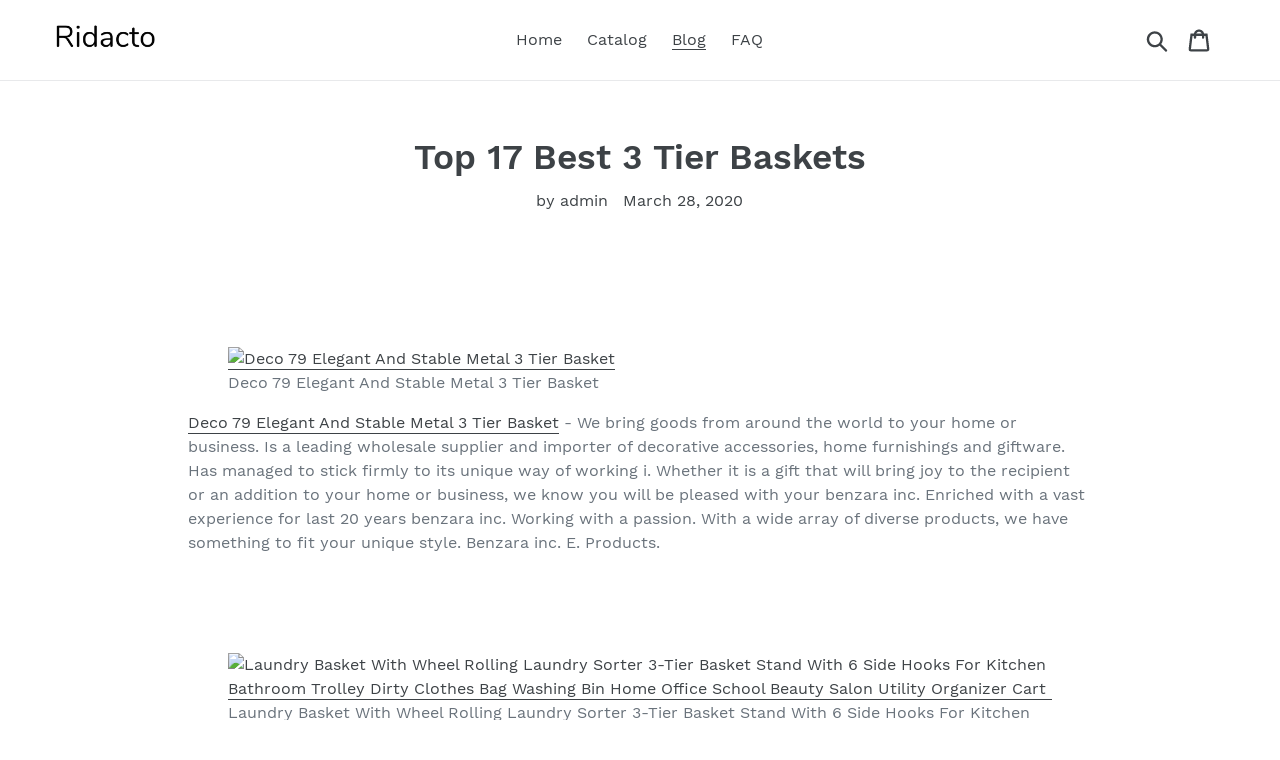

--- FILE ---
content_type: text/html; charset=utf-8
request_url: https://ridacto.com/blogs/news/top-17-best-3-tier-baskets
body_size: 22093
content:
<!doctype html>
<html class="no-js" lang="en">
<head>
  
  <meta name="p:domain_verify" content="40ffb6f9bd10421e9dc7847b7abe0705"/>
  
  <meta charset="utf-8">
  <meta http-equiv="X-UA-Compatible" content="IE=edge,chrome=1">
  <meta name="viewport" content="width=device-width,initial-scale=1">
  <meta name="theme-color" content="#557b97">
  <link rel="canonical" href="https://ridacto.com/blogs/news/top-17-best-3-tier-baskets"><title>Top 17 Best 3 Tier Baskets
&ndash; Ridacto</title><meta name="description" content="  Deco 79 Elegant And Stable Metal 3 Tier BasketDeco 79 Elegant And Stable Metal 3 Tier Basket - We bring goods from around the world to your home or business. Is a leading wholesale supplier and importer of decorative accessories, home furnishings and giftware. Has managed to stick firmly to its unique way of working "><!-- /snippets/social-meta-tags.liquid -->




<meta property="og:site_name" content="Ridacto">
<meta property="og:url" content="https://ridacto.com/blogs/news/top-17-best-3-tier-baskets">
<meta property="og:title" content="Top 17 Best 3 Tier Baskets">
<meta property="og:type" content="article">
<meta property="og:description" content=" 

Deco 79 Elegant And Stable Metal 3 Tier BasketDeco 79 Elegant And Stable Metal 3 Tier Basket - We bring goods from around the world to your home or business. Is a leading wholesale supplier and importer of decorative accessories, home furnishings and giftware. Has managed to stick firmly to its unique way of working i. Whether it is a gift that will bring joy to the recipient or an addition to your home or business, we know you will be pleased with your benzara inc. Enriched with a vast experience for last 20 years benzara inc. Working with a passion. With a wide array of diverse products, we have something to fit your unique style. Benzara inc. E. Products.
 

Laundry Basket With Wheel Rolling Laundry Sorter 3-Tier Basket Stand With 6 Side Hooks For Kitchen Bathroom Trolley Dirty Clothes Bag Washing Bin Home Office School Beauty Salon Utility Organizer CartLaundry Basket With Wheel Rolling Laundry Sorter 3-Tier Basket Stand With 6 Side Hooks For Kitchen Bathroom Trolley Dirty Clothes Bag Washing Bin Home Office School Beauty Salon Utility Organizer Cart - Carry your rolling storage cart –moving is no longer your trouble with 4 smoothly wheels design, this can be easily and conveniently rolled which are flexible enough to move to any corner conveniently store household items for the bathroom, laundry room, closet, or anywhere storage is needed. Excellent customer service– xcsource is intent to provide you a good quality rolling storage cart anyone can get 18-month warranty for quality-related issues and lifetime technical support you are welcomed to contact us through amazon message if you have any technical issues we usually answer questions within 24 hours. Versatile use anywhere with 6 removeable hooks– this rolling storage cart can load not only clothes, toiletries, bed sheet, snacks, dolls, but toy cars or shoes of your baby or children each layer is paired with two removeable hooks, you can hang up bath balls, towel, shopping bags and anything else you want. Super larger storage cart availablethe size of the product reaches 1712 126 3937″ this help you save more space and put more items the rolling storage cart is going to offer you 30% more storage space than any other storage cart available in the market make the most of your laundry hamper and easily fit all your t-shirts, pants, dresses and underwear in it. Stylish design decorate your home don’t fall into the habit of tossing your stuff on the floor a smart and super practical solution, our handy divided hamper has lots of room and keeps your closet and dorm space tidy and free of clutter with it’s perfectly sized (126″ x 1712” x 3937″) for closets, it’ looks fashionable anywhere in your space.
 

Fox Run Brands 3 Tier Hanging Fruit Vegetable Kitchen Storage Mesh Basket – Various ColorsFox Run Brands 3 Tier Hanging Fruit Vegetable Kitchen Storage Mesh Basket – Various Colors - It is ideal for use in the kitchen, bath, laundry, garage, kids room, or closet. This attractive 3-tiered mesh basket is designed to hold fruits and vegetables, but has the versatility for much more. This stylish storage unit can be filled with anything you can think of.
 

Retrofish Kitchen Baker’s Rack Vintage Industrial Kitchen Island Utility Storage Shelf Microwave Stand 3-Tier+3-Tier Basket for Spice Rack Organizer Workstation，US Shipping (White)Retrofish Kitchen Baker’s Rack Vintage Industrial Kitchen Island Utility Storage Shelf Microwave Stand 3-Tier+3-Tier Basket for Spice Rack Organizer Workstation，US Shipping (White) -  Shipping from usa, faster delivery the estimated delivery time is 2-8 days material steel, plate type product size 315 x 130 x 295 inches (80x33x75 cm). High quality materialthis stander frame utilizes duty and powder-coated metal materials, which ensures stability and durability, two storage baskets provide more storage space. Keywords：kitchen island ，kitchen island on wheels ，kitchen island cart ，kitchen island lighting ，kitchen island with seating ，kitchen island stools ，kitchen islands with storage on wheels， kitchen island with drop leaf ，kitchen island decor ，kitchen island table，kitchen cart， kitchen carts on wheels， kitchen carpet kitchen carts and islands， kitchen carpets and rugs， kitchen carts with storage and drawers， kitchen cart with wheels，kitchen carpet runner， kitchen cart with drawers. Keywords：kitchen cart white，kitchen baker’ s rack ， kitchen baker’s rack utility storage shelf microwave stand 3-tier ，kitchen baker’s rack utility microwave oven stand storage ，kitchen baker’s rack utility ，kitchen baker’s rack utility storage shelf， kitchen baker’s rack with 1 cabinet，kitchen shelf organizer ， kitchen shelf liner ，kitchen shelf organizer rack ，kitchen shelf dividers， kitchen shelf liner non adhesive non slip ，kitchen shelf organizers and storage， kitchen shelf decor. Designwith 3-tier design, you can store toaster, spice, dishes, and any other items you want the sturdy top panel is being able to store and hold a microwave and other kitchen appliances.
 

Fruit Basket 3-Tier Basket With Stainless Steel Handle Wrought Iron Fruit With Large Bottom Basket And Small Top Basket Fruits Storage Basket Table Dining Decoration (Color : Black)Fruit Basket 3-Tier Basket With Stainless Steel Handle Wrought Iron Fruit With Large Bottom Basket And Small Top Basket Fruits Storage Basket Table Dining Decoration (Color : Black) - Transform your space-place this fruit bowl in the center of your dining room table or on your kitchen counterwhether you are a family of vegetable lovers,fruit fans or perhaps someone has a baking addiction,this fruit and snack basket can be used for anything really. Convenient,three-tiered baskets and sturdy wire are ideal for storing fruits,vegetables,food and other kitchen items,it can also be well washed with vegetable filtered water attached. Ideal for storing fruits,vegetables,spices,etc,at home or in the store. The three-layer design provides a large amount of vertical storage in a space-saving manner. Organize your kitchen with this cute basket and provide style for your party food.
 

US Fast Shipment Quaanti 3-Tier Wire Market Basket Storage Stand for Fruit,Vegetables,Toiletries,Household Items,Floor Standing Serving Stand Baskets for Kitchen,Bathroom Organization (Black)US Fast Shipment Quaanti 3-Tier Wire Market Basket Storage Stand for Fruit,Vegetables,Toiletries,Household Items,Floor Standing Serving Stand Baskets for Kitchen,Bathroom Organization (Black) - Removable basket design, freestanding design with 3 removable baskets, adjustable frame converts into 1,2, or 3-tier stand, made of powder coated steel with beautiful black finish for long lasting beauty, wipe clean with soft damp cloth, minimal assembly, no tools required. multi-purpose, versatile kitchen counter organizer, fruit stand, produce basket, retail display, vegetable storage, potato bin, tobacco basket , onion storage, snacks, fruit holder for kitchen, baby food organizer, pantry, etc, multi-functional for bath towels, linens, toiletries, office supplies, knitting yarn, mail, and household items, makes a great gift for mother’s day, birthday, christmas, housewarming , etc. Fast delivery in the us, 2 to 7 days to arrive size 28x26x112cm / 1102x1023x4409in 3-tier basket stand (black), showcase an assortment of fresh fruits, produce, and more with a market style basket stand, perfect for storage and display. Stylish space-saver, a gorgeous basket organizer for modern, traditional, rustic farmhouse, antique kitchen décor, and more, open concept standing basket with large capacity, great tiered serving stand for everyday use or entertaining, lightweight for easy transport, vertical frame complements tight eat-in kitchens with limited counter storage. Easy access &amp; organization, keeps items organized and within reach, de-clutters cabinets, countertops, and compact spaces, great for tight eat-in kitchens with minimal storage, can be used as counter shelving or corner basket to maximize space.
 

KES Bathroom Shelf Triangle Corner Shower Caddy 3 Tiers with 8 Hooks Aluminum Storage Baskets Dril Free/Wall Mount with Screws Anodized Silver,BSC402DG-P3KES Bathroom Shelf Triangle Corner Shower Caddy 3 Tiers with 8 Hooks Aluminum Storage Baskets Dril Free/Wall Mount with Screws Anodized Silver,BSC402DG-P3 - Two installation use included drill free strong glue to install this shelf within 10 minutes you can also choose screw-mounting with stainless steel screws and anchors in package. Notice triangular shape fits well around corners (will not work for rounded or curved corners, 90 degrees only), provides the most space-efficient storage the distance between two baskets can be flexibly adjusted according to your needs. Overall dimensions is 12 inch (l) x 866 inch (w) x 236 inch (h) max load for one shower caddy 44 lbs for drill-free installation. Space saving 12 adjustable hooks included is for free you can hang more items when applying these hooks the hooks can be removed easily when not in use. All metal the shower caddy is made of solid aluminum (non-plastics), hard to get rusty in humid environment like bathroom, ensuring durability and longevity screws are made from sus 304 stainless steel (rustproof).
 

Origami Wood Top Steel Kitchen Organizer 3 Tier Basket Sliding Drawer, BlackOrigami Wood Top Steel Kitchen Organizer 3 Tier Basket Sliding Drawer, Black - Measuring 14 x 9. 9 x 13. Its 3 metal drawers and handsome wood top keep everything organized, and it folds flat for storage when you don’t need it. With this origami kitchen countertop 3-drawer wood top organizer, you can create all the extra space you need. Whether you’ve got a 1-bottom kitchen or a spacious one, you might think you only have so much countertop storage space. 9 inches for plenty of stuff, this storage rack will keep everything neat, organized, and handy when you need it. This nifty little storage rack unit fits on most kitchen, bathroom, or laundry room countertops, making it the perfect place to stash everything from kitchen utensils to rags to shampoo and more. But you’d be wrong.
 

Rust Brown Metal Wire 3-Tier Basket StandRust Brown Metal Wire 3-Tier Basket Stand - Simply stylish design works well with a variety of decor styles from rustic to modern industrial. Display your goodies, fresh fruits, flowers and more and create a centerpiece for any table. Made of a metal frame with 3 metal wire baskets and a wood handle at the top. 35 inch high, 15 inch long, 15 inch wide. Distressed rust-like finish gives it a worn and weathered appearance.
 

FixtureDisplays Mini 3 Tier Wicker Basket Stand Impulse Buy Item Rack Countertop 119999FixtureDisplays Mini 3 Tier Wicker Basket Stand Impulse Buy Item Rack Countertop 119999 - Each of the 3 tier stand’s bins are 76″ w x 275″h x 67″ depth the counter display features a black finish that matches well with the dark-brown color of the willow bins intended industries for this display are restaurants, offices and grocery stores. Shipping to canada and mexico import duty and fees apply. For your convenience here is a link to assembly video https//youtube/hbnersks-nq you can also search¡°119999 wicker basket display rack small countertop checkout lane instructions¡± on youtube to locate the videoyou can also download video by following this link http//wwwfixturedisplayscom/video/119999avi. Fixturedisplays 3 tier basket stand, wicker baskets &amp; black rack for countertop use keep your tabletop condiment locations neat and tidy with this basket counter display the 3 tier stand’s frame is constructed of wire and steel panel for durability with 3 removable willow bins, the condiment counter display is perfect for coffee and beverage stations. Specificationsoverall dimension 83″ width x 216″ height x 79″ depthmaterial steel, willow / wickercolor black + dark-brownplacement style counter / tabletopfeatures multi-tierednumber of baskets 3basket dimension 76″ width x 275″ height x 67″ depth.
 

Farmer’s Square 3-Tier Basket Floor Stand (pack of 6)Farmer’s Square 3-Tier Basket Floor Stand (pack of 6) - Wire wrapped arch handles on basket stand and baskets. Lightweight and portable, super strong plastic, ideal for kitchen and bathroom storage. Adjustable 2 or 3 shelves hold everything with a ideal drainage design to keep items dry. Ideal for shampoos, sponges, conditioners or bath time essentials. Removable, easily to dispatch, split and storage.
 

Storage Organizer, Foldable Stackable Storage Bins 3 Tiers Rolling Metal Wire Cart Baskets with 4 Wheels DIY Closet Organizer for Bathroom Bedroom Kitchen Living Room OfficeStorage Organizer, Foldable Stackable Storage Bins 3 Tiers Rolling Metal Wire Cart Baskets with 4 Wheels DIY Closet Organizer for Bathroom Bedroom Kitchen Living Room Office - 【High quality structure】the metal wire storage shelves constructed of heavy-duty durable and rust-resistant powder coating steel designed for kitchens, pantries, bathrooms, bedrooms, garages, utility rooms, craft rooms, closets, offices, mudrooms, entryways and more for a simple storage solution. 【Movable storage】comes with 4 abs removable 360 degree moving wheels,you can freely move it when do house cleaning or household organizingtwo of the wheel can be braked when you want it get fixed. 【Easy assembly】no hassle setup simple structure makes it easy to install and disassembleno tools are requiredsaves you time and energy. 【more sanitary】compared to traditional wooden shelf holder,this cart is stackable,you can diy combine each of them,its construction is much more sanitary,when it get wet moisture or water ,it can dry quickly. 【Spacious 3-tiers organization】3 shelves provide plenty of room to store many things over dimension 1417″ width x 108″ depth x 2224″ height.
 

mDesign 3 Tier Vertical Standing Storage Basket Stand, Decorative Wood Storage Organizer Tower Rack with 3 Basket Bins – Black/WoodmDesign 3 Tier Vertical Standing Storage Basket Stand, Decorative Wood Storage Organizer Tower Rack with 3 Basket Bins – Black/Wood - Quality construction made of wood baskets made from natural hyacinth in a woven pattern over a steel frame easy care, wipe clean with damp cloth. Thoughtfully sized measures 142″ x 118″ x 36″ high. Instant organization these woven baskets keep kitchen clutter under control by storing all of your essentials store and organize pasta, packets, potatoes, onions, fruits, vegetables, snacks, granola bars, pouches, apples, bananas, baking supplies, and condiments perfect for extra supplies of foil, plastic wrap, waxed paper and plastic sandwich bags generously sized, you will find many uses for these storage baskets. Functional &amp; versatile the vintage/farmhouse styling of this organizer will add style to your storage and complement your decor this unit provides a convenient storage option in any room of the home the open design allows for air circulation when storing fresh fruits and vegetables in your kitchen or pantry perfect in the laundry or utility room for holding detergents and cleaning supplies this convenient shelving unit is also great for garages, offices and toy or playrooms. 3 baskets this tower features three generously sized storage bins a perfect addition to any corner of a bathroom or inside a closet for more discreet storage perfect for holding shampoo, conditioner, body wash, hand lotion, sprays, facial scrubs, moisturizers, oils, serums, wipes, sheet masks and bath bombs create a space to keep all of your hair styling tools organized, these baskets hold hair spray, waxes, pastes, spritzers, hair brushes, combs, blow dryers, flat irons and curling irons.
 

Laundry Basket Rolling Storage Cart with Wheels 3-Tier Basket Stand with Towel Bar for Bathroom Washing Organizer CartLaundry Basket Rolling Storage Cart with Wheels 3-Tier Basket Stand with Towel Bar for Bathroom Washing Organizer Cart - A good quality rolling storage cart . Stylish design decorate your home — don’t fall into the habit of tossing your stuff on the floor. This help you save more space and put more items. It’s a laundry hamper, also it’s a storage shelves. Make the most of your laundry hamper and easily fit all your t-shirts, pants, dresses and underwear.
 

Sorbus 3-Tier Wire Market Basket Stand for Fruit, Vegetables, Toiletries, Household Items, and More, Stylish Tiered Serving Stand Baskets for Kitchen, Bathroom Storage Organization (Black)Sorbus 3-Tier Wire Market Basket Stand for Fruit, Vegetables, Toiletries, Household Items, and More, Stylish Tiered Serving Stand Baskets for Kitchen, Bathroom Storage Organization (Black) - Multi-purpose versatile fruit stand, produce basket, retail display, vegetable storage, potato bin, tobacco basket , onion storage, snacks, fruit holder for kitchen, baby food organizer, pantry, etc, multi-functional for bath towels, linens, toiletries, office supplies, knitting yarn, mail, and household items makes a great gift for mother’s day, birthday, christmas, housewarming, etc. Removable basket design floor standing design with 3 removable baskets, made of powder coated steel with beautiful black finish for long lasting beauty, wipe clean with soft damp cloth, minimal assembly and no tools required, holds up to 15 pounds, each basket bin approx 1075″ l x 975″ w x 8″ deep entire unit measures approximately 1425″ l x 11″ w x 49″ h. Stylish &amp; practical a gorgeous basket organizer for modern, traditional, rustic farmhouse, antique kitchen décor, and more open concept standing basket with large capacity great tiered serving stand for everyday use or entertaining lightweight for easy transport baskets are removable so you can carry to/from the counter for meal prep. Easy access &amp; organization keeps items organized and within reach, de-clutters cabinets, countertops, and compact spaces, great for tight eat-in kitchens with minimal storage can be used as under counter shelving or corner basket to maximize space. 3-tier basket stand (black) showcase an assortment of fresh fruits, produce, and more with a market style basket stand, perfect for storage and display.
 

BS 3 tier Basket Storage Rattan Hanging Vertical Organizer Woven Display Rack Saves Space Bedroom Bathroom Essentials Closet Craftroom Linens or Accessories Holder &amp; eBook by BADA shopBS 3 tier Basket Storage Rattan Hanging Vertical Organizer Woven Display Rack Saves Space Bedroom Bathroom Essentials Closet Craftroom Linens or Accessories Holder &amp; eBook by BADA shop - This 3 tier basket storage unit enhances any home decor and any style furniture in white metal frame with white wicker baskets. You can use it in the entryway to catch keys and mail. Offering space saving storage in any room holding make up cleaning supplies, snacks, books, magazines and more. Wipe with a clean, dry cloth.
 

Handmade Bamboo Steamer, 1-4 Tier Baskets 30CM (11.81 Inches), Dim Sum Dumplings, Chicken Fish &amp; Meat,3+1Handmade Bamboo Steamer, 1-4 Tier Baskets 30CM (11.81 Inches), Dim Sum Dumplings, Chicken Fish &amp; Meat,3+1 - Durable eco-friendly organic bamboo the bamboo steamer is hand-made from durable bamboo and hand-crafted from high-quality bamboo to make it more durable unlike other bamboo steamers, this steamer is really long lasting. Reheat food very suitable for heating meat, vegetables, pasta, rice, buckwheat, etc. The taste from the east ‘steamed’ cooking vegetables, rice, fish, snacks, poultry, etc with steam provides fast and efficient cooking while sealing nutrition. The stackable multi-layer design allows different foods to be steamed at the same time.">

<meta property="og:image" content="http://ridacto.com/cdn/shop/articles/bf92b02ae1e1fe5872f6db2aa38d2102_1200x1200.jpg?v=1585443574">
<meta property="og:image:secure_url" content="https://ridacto.com/cdn/shop/articles/bf92b02ae1e1fe5872f6db2aa38d2102_1200x1200.jpg?v=1585443574">


<meta name="twitter:card" content="summary_large_image">
<meta name="twitter:title" content="Top 17 Best 3 Tier Baskets">
<meta name="twitter:description" content=" 

Deco 79 Elegant And Stable Metal 3 Tier BasketDeco 79 Elegant And Stable Metal 3 Tier Basket - We bring goods from around the world to your home or business. Is a leading wholesale supplier and importer of decorative accessories, home furnishings and giftware. Has managed to stick firmly to its unique way of working i. Whether it is a gift that will bring joy to the recipient or an addition to your home or business, we know you will be pleased with your benzara inc. Enriched with a vast experience for last 20 years benzara inc. Working with a passion. With a wide array of diverse products, we have something to fit your unique style. Benzara inc. E. Products.
 

Laundry Basket With Wheel Rolling Laundry Sorter 3-Tier Basket Stand With 6 Side Hooks For Kitchen Bathroom Trolley Dirty Clothes Bag Washing Bin Home Office School Beauty Salon Utility Organizer CartLaundry Basket With Wheel Rolling Laundry Sorter 3-Tier Basket Stand With 6 Side Hooks For Kitchen Bathroom Trolley Dirty Clothes Bag Washing Bin Home Office School Beauty Salon Utility Organizer Cart - Carry your rolling storage cart –moving is no longer your trouble with 4 smoothly wheels design, this can be easily and conveniently rolled which are flexible enough to move to any corner conveniently store household items for the bathroom, laundry room, closet, or anywhere storage is needed. Excellent customer service– xcsource is intent to provide you a good quality rolling storage cart anyone can get 18-month warranty for quality-related issues and lifetime technical support you are welcomed to contact us through amazon message if you have any technical issues we usually answer questions within 24 hours. Versatile use anywhere with 6 removeable hooks– this rolling storage cart can load not only clothes, toiletries, bed sheet, snacks, dolls, but toy cars or shoes of your baby or children each layer is paired with two removeable hooks, you can hang up bath balls, towel, shopping bags and anything else you want. Super larger storage cart availablethe size of the product reaches 1712 126 3937″ this help you save more space and put more items the rolling storage cart is going to offer you 30% more storage space than any other storage cart available in the market make the most of your laundry hamper and easily fit all your t-shirts, pants, dresses and underwear in it. Stylish design decorate your home don’t fall into the habit of tossing your stuff on the floor a smart and super practical solution, our handy divided hamper has lots of room and keeps your closet and dorm space tidy and free of clutter with it’s perfectly sized (126″ x 1712” x 3937″) for closets, it’ looks fashionable anywhere in your space.
 

Fox Run Brands 3 Tier Hanging Fruit Vegetable Kitchen Storage Mesh Basket – Various ColorsFox Run Brands 3 Tier Hanging Fruit Vegetable Kitchen Storage Mesh Basket – Various Colors - It is ideal for use in the kitchen, bath, laundry, garage, kids room, or closet. This attractive 3-tiered mesh basket is designed to hold fruits and vegetables, but has the versatility for much more. This stylish storage unit can be filled with anything you can think of.
 

Retrofish Kitchen Baker’s Rack Vintage Industrial Kitchen Island Utility Storage Shelf Microwave Stand 3-Tier+3-Tier Basket for Spice Rack Organizer Workstation，US Shipping (White)Retrofish Kitchen Baker’s Rack Vintage Industrial Kitchen Island Utility Storage Shelf Microwave Stand 3-Tier+3-Tier Basket for Spice Rack Organizer Workstation，US Shipping (White) -  Shipping from usa, faster delivery the estimated delivery time is 2-8 days material steel, plate type product size 315 x 130 x 295 inches (80x33x75 cm). High quality materialthis stander frame utilizes duty and powder-coated metal materials, which ensures stability and durability, two storage baskets provide more storage space. Keywords：kitchen island ，kitchen island on wheels ，kitchen island cart ，kitchen island lighting ，kitchen island with seating ，kitchen island stools ，kitchen islands with storage on wheels， kitchen island with drop leaf ，kitchen island decor ，kitchen island table，kitchen cart， kitchen carts on wheels， kitchen carpet kitchen carts and islands， kitchen carpets and rugs， kitchen carts with storage and drawers， kitchen cart with wheels，kitchen carpet runner， kitchen cart with drawers. Keywords：kitchen cart white，kitchen baker’ s rack ， kitchen baker’s rack utility storage shelf microwave stand 3-tier ，kitchen baker’s rack utility microwave oven stand storage ，kitchen baker’s rack utility ，kitchen baker’s rack utility storage shelf， kitchen baker’s rack with 1 cabinet，kitchen shelf organizer ， kitchen shelf liner ，kitchen shelf organizer rack ，kitchen shelf dividers， kitchen shelf liner non adhesive non slip ，kitchen shelf organizers and storage， kitchen shelf decor. Designwith 3-tier design, you can store toaster, spice, dishes, and any other items you want the sturdy top panel is being able to store and hold a microwave and other kitchen appliances.
 

Fruit Basket 3-Tier Basket With Stainless Steel Handle Wrought Iron Fruit With Large Bottom Basket And Small Top Basket Fruits Storage Basket Table Dining Decoration (Color : Black)Fruit Basket 3-Tier Basket With Stainless Steel Handle Wrought Iron Fruit With Large Bottom Basket And Small Top Basket Fruits Storage Basket Table Dining Decoration (Color : Black) - Transform your space-place this fruit bowl in the center of your dining room table or on your kitchen counterwhether you are a family of vegetable lovers,fruit fans or perhaps someone has a baking addiction,this fruit and snack basket can be used for anything really. Convenient,three-tiered baskets and sturdy wire are ideal for storing fruits,vegetables,food and other kitchen items,it can also be well washed with vegetable filtered water attached. Ideal for storing fruits,vegetables,spices,etc,at home or in the store. The three-layer design provides a large amount of vertical storage in a space-saving manner. Organize your kitchen with this cute basket and provide style for your party food.
 

US Fast Shipment Quaanti 3-Tier Wire Market Basket Storage Stand for Fruit,Vegetables,Toiletries,Household Items,Floor Standing Serving Stand Baskets for Kitchen,Bathroom Organization (Black)US Fast Shipment Quaanti 3-Tier Wire Market Basket Storage Stand for Fruit,Vegetables,Toiletries,Household Items,Floor Standing Serving Stand Baskets for Kitchen,Bathroom Organization (Black) - Removable basket design, freestanding design with 3 removable baskets, adjustable frame converts into 1,2, or 3-tier stand, made of powder coated steel with beautiful black finish for long lasting beauty, wipe clean with soft damp cloth, minimal assembly, no tools required. multi-purpose, versatile kitchen counter organizer, fruit stand, produce basket, retail display, vegetable storage, potato bin, tobacco basket , onion storage, snacks, fruit holder for kitchen, baby food organizer, pantry, etc, multi-functional for bath towels, linens, toiletries, office supplies, knitting yarn, mail, and household items, makes a great gift for mother’s day, birthday, christmas, housewarming , etc. Fast delivery in the us, 2 to 7 days to arrive size 28x26x112cm / 1102x1023x4409in 3-tier basket stand (black), showcase an assortment of fresh fruits, produce, and more with a market style basket stand, perfect for storage and display. Stylish space-saver, a gorgeous basket organizer for modern, traditional, rustic farmhouse, antique kitchen décor, and more, open concept standing basket with large capacity, great tiered serving stand for everyday use or entertaining, lightweight for easy transport, vertical frame complements tight eat-in kitchens with limited counter storage. Easy access &amp; organization, keeps items organized and within reach, de-clutters cabinets, countertops, and compact spaces, great for tight eat-in kitchens with minimal storage, can be used as counter shelving or corner basket to maximize space.
 

KES Bathroom Shelf Triangle Corner Shower Caddy 3 Tiers with 8 Hooks Aluminum Storage Baskets Dril Free/Wall Mount with Screws Anodized Silver,BSC402DG-P3KES Bathroom Shelf Triangle Corner Shower Caddy 3 Tiers with 8 Hooks Aluminum Storage Baskets Dril Free/Wall Mount with Screws Anodized Silver,BSC402DG-P3 - Two installation use included drill free strong glue to install this shelf within 10 minutes you can also choose screw-mounting with stainless steel screws and anchors in package. Notice triangular shape fits well around corners (will not work for rounded or curved corners, 90 degrees only), provides the most space-efficient storage the distance between two baskets can be flexibly adjusted according to your needs. Overall dimensions is 12 inch (l) x 866 inch (w) x 236 inch (h) max load for one shower caddy 44 lbs for drill-free installation. Space saving 12 adjustable hooks included is for free you can hang more items when applying these hooks the hooks can be removed easily when not in use. All metal the shower caddy is made of solid aluminum (non-plastics), hard to get rusty in humid environment like bathroom, ensuring durability and longevity screws are made from sus 304 stainless steel (rustproof).
 

Origami Wood Top Steel Kitchen Organizer 3 Tier Basket Sliding Drawer, BlackOrigami Wood Top Steel Kitchen Organizer 3 Tier Basket Sliding Drawer, Black - Measuring 14 x 9. 9 x 13. Its 3 metal drawers and handsome wood top keep everything organized, and it folds flat for storage when you don’t need it. With this origami kitchen countertop 3-drawer wood top organizer, you can create all the extra space you need. Whether you’ve got a 1-bottom kitchen or a spacious one, you might think you only have so much countertop storage space. 9 inches for plenty of stuff, this storage rack will keep everything neat, organized, and handy when you need it. This nifty little storage rack unit fits on most kitchen, bathroom, or laundry room countertops, making it the perfect place to stash everything from kitchen utensils to rags to shampoo and more. But you’d be wrong.
 

Rust Brown Metal Wire 3-Tier Basket StandRust Brown Metal Wire 3-Tier Basket Stand - Simply stylish design works well with a variety of decor styles from rustic to modern industrial. Display your goodies, fresh fruits, flowers and more and create a centerpiece for any table. Made of a metal frame with 3 metal wire baskets and a wood handle at the top. 35 inch high, 15 inch long, 15 inch wide. Distressed rust-like finish gives it a worn and weathered appearance.
 

FixtureDisplays Mini 3 Tier Wicker Basket Stand Impulse Buy Item Rack Countertop 119999FixtureDisplays Mini 3 Tier Wicker Basket Stand Impulse Buy Item Rack Countertop 119999 - Each of the 3 tier stand’s bins are 76″ w x 275″h x 67″ depth the counter display features a black finish that matches well with the dark-brown color of the willow bins intended industries for this display are restaurants, offices and grocery stores. Shipping to canada and mexico import duty and fees apply. For your convenience here is a link to assembly video https//youtube/hbnersks-nq you can also search¡°119999 wicker basket display rack small countertop checkout lane instructions¡± on youtube to locate the videoyou can also download video by following this link http//wwwfixturedisplayscom/video/119999avi. Fixturedisplays 3 tier basket stand, wicker baskets &amp; black rack for countertop use keep your tabletop condiment locations neat and tidy with this basket counter display the 3 tier stand’s frame is constructed of wire and steel panel for durability with 3 removable willow bins, the condiment counter display is perfect for coffee and beverage stations. Specificationsoverall dimension 83″ width x 216″ height x 79″ depthmaterial steel, willow / wickercolor black + dark-brownplacement style counter / tabletopfeatures multi-tierednumber of baskets 3basket dimension 76″ width x 275″ height x 67″ depth.
 

Farmer’s Square 3-Tier Basket Floor Stand (pack of 6)Farmer’s Square 3-Tier Basket Floor Stand (pack of 6) - Wire wrapped arch handles on basket stand and baskets. Lightweight and portable, super strong plastic, ideal for kitchen and bathroom storage. Adjustable 2 or 3 shelves hold everything with a ideal drainage design to keep items dry. Ideal for shampoos, sponges, conditioners or bath time essentials. Removable, easily to dispatch, split and storage.
 

Storage Organizer, Foldable Stackable Storage Bins 3 Tiers Rolling Metal Wire Cart Baskets with 4 Wheels DIY Closet Organizer for Bathroom Bedroom Kitchen Living Room OfficeStorage Organizer, Foldable Stackable Storage Bins 3 Tiers Rolling Metal Wire Cart Baskets with 4 Wheels DIY Closet Organizer for Bathroom Bedroom Kitchen Living Room Office - 【High quality structure】the metal wire storage shelves constructed of heavy-duty durable and rust-resistant powder coating steel designed for kitchens, pantries, bathrooms, bedrooms, garages, utility rooms, craft rooms, closets, offices, mudrooms, entryways and more for a simple storage solution. 【Movable storage】comes with 4 abs removable 360 degree moving wheels,you can freely move it when do house cleaning or household organizingtwo of the wheel can be braked when you want it get fixed. 【Easy assembly】no hassle setup simple structure makes it easy to install and disassembleno tools are requiredsaves you time and energy. 【more sanitary】compared to traditional wooden shelf holder,this cart is stackable,you can diy combine each of them,its construction is much more sanitary,when it get wet moisture or water ,it can dry quickly. 【Spacious 3-tiers organization】3 shelves provide plenty of room to store many things over dimension 1417″ width x 108″ depth x 2224″ height.
 

mDesign 3 Tier Vertical Standing Storage Basket Stand, Decorative Wood Storage Organizer Tower Rack with 3 Basket Bins – Black/WoodmDesign 3 Tier Vertical Standing Storage Basket Stand, Decorative Wood Storage Organizer Tower Rack with 3 Basket Bins – Black/Wood - Quality construction made of wood baskets made from natural hyacinth in a woven pattern over a steel frame easy care, wipe clean with damp cloth. Thoughtfully sized measures 142″ x 118″ x 36″ high. Instant organization these woven baskets keep kitchen clutter under control by storing all of your essentials store and organize pasta, packets, potatoes, onions, fruits, vegetables, snacks, granola bars, pouches, apples, bananas, baking supplies, and condiments perfect for extra supplies of foil, plastic wrap, waxed paper and plastic sandwich bags generously sized, you will find many uses for these storage baskets. Functional &amp; versatile the vintage/farmhouse styling of this organizer will add style to your storage and complement your decor this unit provides a convenient storage option in any room of the home the open design allows for air circulation when storing fresh fruits and vegetables in your kitchen or pantry perfect in the laundry or utility room for holding detergents and cleaning supplies this convenient shelving unit is also great for garages, offices and toy or playrooms. 3 baskets this tower features three generously sized storage bins a perfect addition to any corner of a bathroom or inside a closet for more discreet storage perfect for holding shampoo, conditioner, body wash, hand lotion, sprays, facial scrubs, moisturizers, oils, serums, wipes, sheet masks and bath bombs create a space to keep all of your hair styling tools organized, these baskets hold hair spray, waxes, pastes, spritzers, hair brushes, combs, blow dryers, flat irons and curling irons.
 

Laundry Basket Rolling Storage Cart with Wheels 3-Tier Basket Stand with Towel Bar for Bathroom Washing Organizer CartLaundry Basket Rolling Storage Cart with Wheels 3-Tier Basket Stand with Towel Bar for Bathroom Washing Organizer Cart - A good quality rolling storage cart . Stylish design decorate your home — don’t fall into the habit of tossing your stuff on the floor. This help you save more space and put more items. It’s a laundry hamper, also it’s a storage shelves. Make the most of your laundry hamper and easily fit all your t-shirts, pants, dresses and underwear.
 

Sorbus 3-Tier Wire Market Basket Stand for Fruit, Vegetables, Toiletries, Household Items, and More, Stylish Tiered Serving Stand Baskets for Kitchen, Bathroom Storage Organization (Black)Sorbus 3-Tier Wire Market Basket Stand for Fruit, Vegetables, Toiletries, Household Items, and More, Stylish Tiered Serving Stand Baskets for Kitchen, Bathroom Storage Organization (Black) - Multi-purpose versatile fruit stand, produce basket, retail display, vegetable storage, potato bin, tobacco basket , onion storage, snacks, fruit holder for kitchen, baby food organizer, pantry, etc, multi-functional for bath towels, linens, toiletries, office supplies, knitting yarn, mail, and household items makes a great gift for mother’s day, birthday, christmas, housewarming, etc. Removable basket design floor standing design with 3 removable baskets, made of powder coated steel with beautiful black finish for long lasting beauty, wipe clean with soft damp cloth, minimal assembly and no tools required, holds up to 15 pounds, each basket bin approx 1075″ l x 975″ w x 8″ deep entire unit measures approximately 1425″ l x 11″ w x 49″ h. Stylish &amp; practical a gorgeous basket organizer for modern, traditional, rustic farmhouse, antique kitchen décor, and more open concept standing basket with large capacity great tiered serving stand for everyday use or entertaining lightweight for easy transport baskets are removable so you can carry to/from the counter for meal prep. Easy access &amp; organization keeps items organized and within reach, de-clutters cabinets, countertops, and compact spaces, great for tight eat-in kitchens with minimal storage can be used as under counter shelving or corner basket to maximize space. 3-tier basket stand (black) showcase an assortment of fresh fruits, produce, and more with a market style basket stand, perfect for storage and display.
 

BS 3 tier Basket Storage Rattan Hanging Vertical Organizer Woven Display Rack Saves Space Bedroom Bathroom Essentials Closet Craftroom Linens or Accessories Holder &amp; eBook by BADA shopBS 3 tier Basket Storage Rattan Hanging Vertical Organizer Woven Display Rack Saves Space Bedroom Bathroom Essentials Closet Craftroom Linens or Accessories Holder &amp; eBook by BADA shop - This 3 tier basket storage unit enhances any home decor and any style furniture in white metal frame with white wicker baskets. You can use it in the entryway to catch keys and mail. Offering space saving storage in any room holding make up cleaning supplies, snacks, books, magazines and more. Wipe with a clean, dry cloth.
 

Handmade Bamboo Steamer, 1-4 Tier Baskets 30CM (11.81 Inches), Dim Sum Dumplings, Chicken Fish &amp; Meat,3+1Handmade Bamboo Steamer, 1-4 Tier Baskets 30CM (11.81 Inches), Dim Sum Dumplings, Chicken Fish &amp; Meat,3+1 - Durable eco-friendly organic bamboo the bamboo steamer is hand-made from durable bamboo and hand-crafted from high-quality bamboo to make it more durable unlike other bamboo steamers, this steamer is really long lasting. Reheat food very suitable for heating meat, vegetables, pasta, rice, buckwheat, etc. The taste from the east ‘steamed’ cooking vegetables, rice, fish, snacks, poultry, etc with steam provides fast and efficient cooking while sealing nutrition. The stackable multi-layer design allows different foods to be steamed at the same time.">


  <link href="//ridacto.com/cdn/shop/t/1/assets/theme.scss.css?v=98074099599399430291656094081" rel="stylesheet" type="text/css" media="all" />

  <script>
    var theme = {
      strings: {
        addToCart: "Add to cart",
        soldOut: "Sold out",
        unavailable: "Unavailable",
        regularPrice: "Regular price",
        sale: "Sale",
        showMore: "Show More",
        showLess: "Show Less",
        addressError: "Error looking up that address",
        addressNoResults: "No results for that address",
        addressQueryLimit: "You have exceeded the Google API usage limit. Consider upgrading to a \u003ca href=\"https:\/\/developers.google.com\/maps\/premium\/usage-limits\"\u003ePremium Plan\u003c\/a\u003e.",
        authError: "There was a problem authenticating your Google Maps account.",
        newWindow: "Opens in a new window.",
        external: "Opens external website.",
        newWindowExternal: "Opens external website in a new window.",
        quantityMinimumMessage: "Quantity must be 1 or more",
        unitPrice: "Unit price",
        unitPriceSeparator: "per",
        oneCartCount: "1 item",
        otherCartCount: "[count] items",
        quantityLabel: "Quantity: [count]"
      },
      moneyFormat: "${{amount}}"
    }

    document.documentElement.className = document.documentElement.className.replace('no-js', 'js');
  </script><script src="//ridacto.com/cdn/shop/t/1/assets/lazysizes.js?v=94224023136283657951561667192" async="async"></script>
  <script src="//ridacto.com/cdn/shop/t/1/assets/vendor.js?v=12001839194546984181561667193" defer="defer"></script>
  <script src="//ridacto.com/cdn/shop/t/1/assets/theme.js?v=107203192688088972491561741565" defer="defer"></script>

  <script>window.performance && window.performance.mark && window.performance.mark('shopify.content_for_header.start');</script><meta id="shopify-digital-wallet" name="shopify-digital-wallet" content="/25623691312/digital_wallets/dialog">
<link rel="alternate" type="application/atom+xml" title="Feed" href="/blogs/news.atom" />
<script async="async" src="/checkouts/internal/preloads.js?locale=en-US"></script>
<script id="shopify-features" type="application/json">{"accessToken":"a762ff678ccde486ae5640290b5fe4f1","betas":["rich-media-storefront-analytics"],"domain":"ridacto.com","predictiveSearch":true,"shopId":25623691312,"locale":"en"}</script>
<script>var Shopify = Shopify || {};
Shopify.shop = "ridacto.myshopify.com";
Shopify.locale = "en";
Shopify.currency = {"active":"USD","rate":"1.0"};
Shopify.country = "US";
Shopify.theme = {"name":"Debut","id":74162176048,"schema_name":"Debut","schema_version":"12.2.1","theme_store_id":796,"role":"main"};
Shopify.theme.handle = "null";
Shopify.theme.style = {"id":null,"handle":null};
Shopify.cdnHost = "ridacto.com/cdn";
Shopify.routes = Shopify.routes || {};
Shopify.routes.root = "/";</script>
<script type="module">!function(o){(o.Shopify=o.Shopify||{}).modules=!0}(window);</script>
<script>!function(o){function n(){var o=[];function n(){o.push(Array.prototype.slice.apply(arguments))}return n.q=o,n}var t=o.Shopify=o.Shopify||{};t.loadFeatures=n(),t.autoloadFeatures=n()}(window);</script>
<script id="shop-js-analytics" type="application/json">{"pageType":"article"}</script>
<script defer="defer" async type="module" src="//ridacto.com/cdn/shopifycloud/shop-js/modules/v2/client.init-shop-cart-sync_C5BV16lS.en.esm.js"></script>
<script defer="defer" async type="module" src="//ridacto.com/cdn/shopifycloud/shop-js/modules/v2/chunk.common_CygWptCX.esm.js"></script>
<script type="module">
  await import("//ridacto.com/cdn/shopifycloud/shop-js/modules/v2/client.init-shop-cart-sync_C5BV16lS.en.esm.js");
await import("//ridacto.com/cdn/shopifycloud/shop-js/modules/v2/chunk.common_CygWptCX.esm.js");

  window.Shopify.SignInWithShop?.initShopCartSync?.({"fedCMEnabled":true,"windoidEnabled":true});

</script>
<script id="__st">var __st={"a":25623691312,"offset":-18000,"reqid":"d3694277-0d10-4c69-b63f-04845c1b5a6c-1768735342","pageurl":"ridacto.com\/blogs\/news\/top-17-best-3-tier-baskets","s":"articles-385701511216","u":"39a4af8198de","p":"article","rtyp":"article","rid":385701511216};</script>
<script>window.ShopifyPaypalV4VisibilityTracking = true;</script>
<script id="captcha-bootstrap">!function(){'use strict';const t='contact',e='account',n='new_comment',o=[[t,t],['blogs',n],['comments',n],[t,'customer']],c=[[e,'customer_login'],[e,'guest_login'],[e,'recover_customer_password'],[e,'create_customer']],r=t=>t.map((([t,e])=>`form[action*='/${t}']:not([data-nocaptcha='true']) input[name='form_type'][value='${e}']`)).join(','),a=t=>()=>t?[...document.querySelectorAll(t)].map((t=>t.form)):[];function s(){const t=[...o],e=r(t);return a(e)}const i='password',u='form_key',d=['recaptcha-v3-token','g-recaptcha-response','h-captcha-response',i],f=()=>{try{return window.sessionStorage}catch{return}},m='__shopify_v',_=t=>t.elements[u];function p(t,e,n=!1){try{const o=window.sessionStorage,c=JSON.parse(o.getItem(e)),{data:r}=function(t){const{data:e,action:n}=t;return t[m]||n?{data:e,action:n}:{data:t,action:n}}(c);for(const[e,n]of Object.entries(r))t.elements[e]&&(t.elements[e].value=n);n&&o.removeItem(e)}catch(o){console.error('form repopulation failed',{error:o})}}const l='form_type',E='cptcha';function T(t){t.dataset[E]=!0}const w=window,h=w.document,L='Shopify',v='ce_forms',y='captcha';let A=!1;((t,e)=>{const n=(g='f06e6c50-85a8-45c8-87d0-21a2b65856fe',I='https://cdn.shopify.com/shopifycloud/storefront-forms-hcaptcha/ce_storefront_forms_captcha_hcaptcha.v1.5.2.iife.js',D={infoText:'Protected by hCaptcha',privacyText:'Privacy',termsText:'Terms'},(t,e,n)=>{const o=w[L][v],c=o.bindForm;if(c)return c(t,g,e,D).then(n);var r;o.q.push([[t,g,e,D],n]),r=I,A||(h.body.append(Object.assign(h.createElement('script'),{id:'captcha-provider',async:!0,src:r})),A=!0)});var g,I,D;w[L]=w[L]||{},w[L][v]=w[L][v]||{},w[L][v].q=[],w[L][y]=w[L][y]||{},w[L][y].protect=function(t,e){n(t,void 0,e),T(t)},Object.freeze(w[L][y]),function(t,e,n,w,h,L){const[v,y,A,g]=function(t,e,n){const i=e?o:[],u=t?c:[],d=[...i,...u],f=r(d),m=r(i),_=r(d.filter((([t,e])=>n.includes(e))));return[a(f),a(m),a(_),s()]}(w,h,L),I=t=>{const e=t.target;return e instanceof HTMLFormElement?e:e&&e.form},D=t=>v().includes(t);t.addEventListener('submit',(t=>{const e=I(t);if(!e)return;const n=D(e)&&!e.dataset.hcaptchaBound&&!e.dataset.recaptchaBound,o=_(e),c=g().includes(e)&&(!o||!o.value);(n||c)&&t.preventDefault(),c&&!n&&(function(t){try{if(!f())return;!function(t){const e=f();if(!e)return;const n=_(t);if(!n)return;const o=n.value;o&&e.removeItem(o)}(t);const e=Array.from(Array(32),(()=>Math.random().toString(36)[2])).join('');!function(t,e){_(t)||t.append(Object.assign(document.createElement('input'),{type:'hidden',name:u})),t.elements[u].value=e}(t,e),function(t,e){const n=f();if(!n)return;const o=[...t.querySelectorAll(`input[type='${i}']`)].map((({name:t})=>t)),c=[...d,...o],r={};for(const[a,s]of new FormData(t).entries())c.includes(a)||(r[a]=s);n.setItem(e,JSON.stringify({[m]:1,action:t.action,data:r}))}(t,e)}catch(e){console.error('failed to persist form',e)}}(e),e.submit())}));const S=(t,e)=>{t&&!t.dataset[E]&&(n(t,e.some((e=>e===t))),T(t))};for(const o of['focusin','change'])t.addEventListener(o,(t=>{const e=I(t);D(e)&&S(e,y())}));const B=e.get('form_key'),M=e.get(l),P=B&&M;t.addEventListener('DOMContentLoaded',(()=>{const t=y();if(P)for(const e of t)e.elements[l].value===M&&p(e,B);[...new Set([...A(),...v().filter((t=>'true'===t.dataset.shopifyCaptcha))])].forEach((e=>S(e,t)))}))}(h,new URLSearchParams(w.location.search),n,t,e,['guest_login'])})(!0,!0)}();</script>
<script integrity="sha256-4kQ18oKyAcykRKYeNunJcIwy7WH5gtpwJnB7kiuLZ1E=" data-source-attribution="shopify.loadfeatures" defer="defer" src="//ridacto.com/cdn/shopifycloud/storefront/assets/storefront/load_feature-a0a9edcb.js" crossorigin="anonymous"></script>
<script data-source-attribution="shopify.dynamic_checkout.dynamic.init">var Shopify=Shopify||{};Shopify.PaymentButton=Shopify.PaymentButton||{isStorefrontPortableWallets:!0,init:function(){window.Shopify.PaymentButton.init=function(){};var t=document.createElement("script");t.src="https://ridacto.com/cdn/shopifycloud/portable-wallets/latest/portable-wallets.en.js",t.type="module",document.head.appendChild(t)}};
</script>
<script data-source-attribution="shopify.dynamic_checkout.buyer_consent">
  function portableWalletsHideBuyerConsent(e){var t=document.getElementById("shopify-buyer-consent"),n=document.getElementById("shopify-subscription-policy-button");t&&n&&(t.classList.add("hidden"),t.setAttribute("aria-hidden","true"),n.removeEventListener("click",e))}function portableWalletsShowBuyerConsent(e){var t=document.getElementById("shopify-buyer-consent"),n=document.getElementById("shopify-subscription-policy-button");t&&n&&(t.classList.remove("hidden"),t.removeAttribute("aria-hidden"),n.addEventListener("click",e))}window.Shopify?.PaymentButton&&(window.Shopify.PaymentButton.hideBuyerConsent=portableWalletsHideBuyerConsent,window.Shopify.PaymentButton.showBuyerConsent=portableWalletsShowBuyerConsent);
</script>
<script data-source-attribution="shopify.dynamic_checkout.cart.bootstrap">document.addEventListener("DOMContentLoaded",(function(){function t(){return document.querySelector("shopify-accelerated-checkout-cart, shopify-accelerated-checkout")}if(t())Shopify.PaymentButton.init();else{new MutationObserver((function(e,n){t()&&(Shopify.PaymentButton.init(),n.disconnect())})).observe(document.body,{childList:!0,subtree:!0})}}));
</script>

<script>window.performance && window.performance.mark && window.performance.mark('shopify.content_for_header.end');</script>
<link href="https://monorail-edge.shopifysvc.com" rel="dns-prefetch">
<script>(function(){if ("sendBeacon" in navigator && "performance" in window) {try {var session_token_from_headers = performance.getEntriesByType('navigation')[0].serverTiming.find(x => x.name == '_s').description;} catch {var session_token_from_headers = undefined;}var session_cookie_matches = document.cookie.match(/_shopify_s=([^;]*)/);var session_token_from_cookie = session_cookie_matches && session_cookie_matches.length === 2 ? session_cookie_matches[1] : "";var session_token = session_token_from_headers || session_token_from_cookie || "";function handle_abandonment_event(e) {var entries = performance.getEntries().filter(function(entry) {return /monorail-edge.shopifysvc.com/.test(entry.name);});if (!window.abandonment_tracked && entries.length === 0) {window.abandonment_tracked = true;var currentMs = Date.now();var navigation_start = performance.timing.navigationStart;var payload = {shop_id: 25623691312,url: window.location.href,navigation_start,duration: currentMs - navigation_start,session_token,page_type: "article"};window.navigator.sendBeacon("https://monorail-edge.shopifysvc.com/v1/produce", JSON.stringify({schema_id: "online_store_buyer_site_abandonment/1.1",payload: payload,metadata: {event_created_at_ms: currentMs,event_sent_at_ms: currentMs}}));}}window.addEventListener('pagehide', handle_abandonment_event);}}());</script>
<script id="web-pixels-manager-setup">(function e(e,d,r,n,o){if(void 0===o&&(o={}),!Boolean(null===(a=null===(i=window.Shopify)||void 0===i?void 0:i.analytics)||void 0===a?void 0:a.replayQueue)){var i,a;window.Shopify=window.Shopify||{};var t=window.Shopify;t.analytics=t.analytics||{};var s=t.analytics;s.replayQueue=[],s.publish=function(e,d,r){return s.replayQueue.push([e,d,r]),!0};try{self.performance.mark("wpm:start")}catch(e){}var l=function(){var e={modern:/Edge?\/(1{2}[4-9]|1[2-9]\d|[2-9]\d{2}|\d{4,})\.\d+(\.\d+|)|Firefox\/(1{2}[4-9]|1[2-9]\d|[2-9]\d{2}|\d{4,})\.\d+(\.\d+|)|Chrom(ium|e)\/(9{2}|\d{3,})\.\d+(\.\d+|)|(Maci|X1{2}).+ Version\/(15\.\d+|(1[6-9]|[2-9]\d|\d{3,})\.\d+)([,.]\d+|)( \(\w+\)|)( Mobile\/\w+|) Safari\/|Chrome.+OPR\/(9{2}|\d{3,})\.\d+\.\d+|(CPU[ +]OS|iPhone[ +]OS|CPU[ +]iPhone|CPU IPhone OS|CPU iPad OS)[ +]+(15[._]\d+|(1[6-9]|[2-9]\d|\d{3,})[._]\d+)([._]\d+|)|Android:?[ /-](13[3-9]|1[4-9]\d|[2-9]\d{2}|\d{4,})(\.\d+|)(\.\d+|)|Android.+Firefox\/(13[5-9]|1[4-9]\d|[2-9]\d{2}|\d{4,})\.\d+(\.\d+|)|Android.+Chrom(ium|e)\/(13[3-9]|1[4-9]\d|[2-9]\d{2}|\d{4,})\.\d+(\.\d+|)|SamsungBrowser\/([2-9]\d|\d{3,})\.\d+/,legacy:/Edge?\/(1[6-9]|[2-9]\d|\d{3,})\.\d+(\.\d+|)|Firefox\/(5[4-9]|[6-9]\d|\d{3,})\.\d+(\.\d+|)|Chrom(ium|e)\/(5[1-9]|[6-9]\d|\d{3,})\.\d+(\.\d+|)([\d.]+$|.*Safari\/(?![\d.]+ Edge\/[\d.]+$))|(Maci|X1{2}).+ Version\/(10\.\d+|(1[1-9]|[2-9]\d|\d{3,})\.\d+)([,.]\d+|)( \(\w+\)|)( Mobile\/\w+|) Safari\/|Chrome.+OPR\/(3[89]|[4-9]\d|\d{3,})\.\d+\.\d+|(CPU[ +]OS|iPhone[ +]OS|CPU[ +]iPhone|CPU IPhone OS|CPU iPad OS)[ +]+(10[._]\d+|(1[1-9]|[2-9]\d|\d{3,})[._]\d+)([._]\d+|)|Android:?[ /-](13[3-9]|1[4-9]\d|[2-9]\d{2}|\d{4,})(\.\d+|)(\.\d+|)|Mobile Safari.+OPR\/([89]\d|\d{3,})\.\d+\.\d+|Android.+Firefox\/(13[5-9]|1[4-9]\d|[2-9]\d{2}|\d{4,})\.\d+(\.\d+|)|Android.+Chrom(ium|e)\/(13[3-9]|1[4-9]\d|[2-9]\d{2}|\d{4,})\.\d+(\.\d+|)|Android.+(UC? ?Browser|UCWEB|U3)[ /]?(15\.([5-9]|\d{2,})|(1[6-9]|[2-9]\d|\d{3,})\.\d+)\.\d+|SamsungBrowser\/(5\.\d+|([6-9]|\d{2,})\.\d+)|Android.+MQ{2}Browser\/(14(\.(9|\d{2,})|)|(1[5-9]|[2-9]\d|\d{3,})(\.\d+|))(\.\d+|)|K[Aa][Ii]OS\/(3\.\d+|([4-9]|\d{2,})\.\d+)(\.\d+|)/},d=e.modern,r=e.legacy,n=navigator.userAgent;return n.match(d)?"modern":n.match(r)?"legacy":"unknown"}(),u="modern"===l?"modern":"legacy",c=(null!=n?n:{modern:"",legacy:""})[u],f=function(e){return[e.baseUrl,"/wpm","/b",e.hashVersion,"modern"===e.buildTarget?"m":"l",".js"].join("")}({baseUrl:d,hashVersion:r,buildTarget:u}),m=function(e){var d=e.version,r=e.bundleTarget,n=e.surface,o=e.pageUrl,i=e.monorailEndpoint;return{emit:function(e){var a=e.status,t=e.errorMsg,s=(new Date).getTime(),l=JSON.stringify({metadata:{event_sent_at_ms:s},events:[{schema_id:"web_pixels_manager_load/3.1",payload:{version:d,bundle_target:r,page_url:o,status:a,surface:n,error_msg:t},metadata:{event_created_at_ms:s}}]});if(!i)return console&&console.warn&&console.warn("[Web Pixels Manager] No Monorail endpoint provided, skipping logging."),!1;try{return self.navigator.sendBeacon.bind(self.navigator)(i,l)}catch(e){}var u=new XMLHttpRequest;try{return u.open("POST",i,!0),u.setRequestHeader("Content-Type","text/plain"),u.send(l),!0}catch(e){return console&&console.warn&&console.warn("[Web Pixels Manager] Got an unhandled error while logging to Monorail."),!1}}}}({version:r,bundleTarget:l,surface:e.surface,pageUrl:self.location.href,monorailEndpoint:e.monorailEndpoint});try{o.browserTarget=l,function(e){var d=e.src,r=e.async,n=void 0===r||r,o=e.onload,i=e.onerror,a=e.sri,t=e.scriptDataAttributes,s=void 0===t?{}:t,l=document.createElement("script"),u=document.querySelector("head"),c=document.querySelector("body");if(l.async=n,l.src=d,a&&(l.integrity=a,l.crossOrigin="anonymous"),s)for(var f in s)if(Object.prototype.hasOwnProperty.call(s,f))try{l.dataset[f]=s[f]}catch(e){}if(o&&l.addEventListener("load",o),i&&l.addEventListener("error",i),u)u.appendChild(l);else{if(!c)throw new Error("Did not find a head or body element to append the script");c.appendChild(l)}}({src:f,async:!0,onload:function(){if(!function(){var e,d;return Boolean(null===(d=null===(e=window.Shopify)||void 0===e?void 0:e.analytics)||void 0===d?void 0:d.initialized)}()){var d=window.webPixelsManager.init(e)||void 0;if(d){var r=window.Shopify.analytics;r.replayQueue.forEach((function(e){var r=e[0],n=e[1],o=e[2];d.publishCustomEvent(r,n,o)})),r.replayQueue=[],r.publish=d.publishCustomEvent,r.visitor=d.visitor,r.initialized=!0}}},onerror:function(){return m.emit({status:"failed",errorMsg:"".concat(f," has failed to load")})},sri:function(e){var d=/^sha384-[A-Za-z0-9+/=]+$/;return"string"==typeof e&&d.test(e)}(c)?c:"",scriptDataAttributes:o}),m.emit({status:"loading"})}catch(e){m.emit({status:"failed",errorMsg:(null==e?void 0:e.message)||"Unknown error"})}}})({shopId: 25623691312,storefrontBaseUrl: "https://ridacto.com",extensionsBaseUrl: "https://extensions.shopifycdn.com/cdn/shopifycloud/web-pixels-manager",monorailEndpoint: "https://monorail-edge.shopifysvc.com/unstable/produce_batch",surface: "storefront-renderer",enabledBetaFlags: ["2dca8a86"],webPixelsConfigList: [{"id":"shopify-app-pixel","configuration":"{}","eventPayloadVersion":"v1","runtimeContext":"STRICT","scriptVersion":"0450","apiClientId":"shopify-pixel","type":"APP","privacyPurposes":["ANALYTICS","MARKETING"]},{"id":"shopify-custom-pixel","eventPayloadVersion":"v1","runtimeContext":"LAX","scriptVersion":"0450","apiClientId":"shopify-pixel","type":"CUSTOM","privacyPurposes":["ANALYTICS","MARKETING"]}],isMerchantRequest: false,initData: {"shop":{"name":"Ridacto","paymentSettings":{"currencyCode":"USD"},"myshopifyDomain":"ridacto.myshopify.com","countryCode":"US","storefrontUrl":"https:\/\/ridacto.com"},"customer":null,"cart":null,"checkout":null,"productVariants":[],"purchasingCompany":null},},"https://ridacto.com/cdn","fcfee988w5aeb613cpc8e4bc33m6693e112",{"modern":"","legacy":""},{"shopId":"25623691312","storefrontBaseUrl":"https:\/\/ridacto.com","extensionBaseUrl":"https:\/\/extensions.shopifycdn.com\/cdn\/shopifycloud\/web-pixels-manager","surface":"storefront-renderer","enabledBetaFlags":"[\"2dca8a86\"]","isMerchantRequest":"false","hashVersion":"fcfee988w5aeb613cpc8e4bc33m6693e112","publish":"custom","events":"[[\"page_viewed\",{}]]"});</script><script>
  window.ShopifyAnalytics = window.ShopifyAnalytics || {};
  window.ShopifyAnalytics.meta = window.ShopifyAnalytics.meta || {};
  window.ShopifyAnalytics.meta.currency = 'USD';
  var meta = {"page":{"pageType":"article","resourceType":"article","resourceId":385701511216,"requestId":"d3694277-0d10-4c69-b63f-04845c1b5a6c-1768735342"}};
  for (var attr in meta) {
    window.ShopifyAnalytics.meta[attr] = meta[attr];
  }
</script>
<script class="analytics">
  (function () {
    var customDocumentWrite = function(content) {
      var jquery = null;

      if (window.jQuery) {
        jquery = window.jQuery;
      } else if (window.Checkout && window.Checkout.$) {
        jquery = window.Checkout.$;
      }

      if (jquery) {
        jquery('body').append(content);
      }
    };

    var hasLoggedConversion = function(token) {
      if (token) {
        return document.cookie.indexOf('loggedConversion=' + token) !== -1;
      }
      return false;
    }

    var setCookieIfConversion = function(token) {
      if (token) {
        var twoMonthsFromNow = new Date(Date.now());
        twoMonthsFromNow.setMonth(twoMonthsFromNow.getMonth() + 2);

        document.cookie = 'loggedConversion=' + token + '; expires=' + twoMonthsFromNow;
      }
    }

    var trekkie = window.ShopifyAnalytics.lib = window.trekkie = window.trekkie || [];
    if (trekkie.integrations) {
      return;
    }
    trekkie.methods = [
      'identify',
      'page',
      'ready',
      'track',
      'trackForm',
      'trackLink'
    ];
    trekkie.factory = function(method) {
      return function() {
        var args = Array.prototype.slice.call(arguments);
        args.unshift(method);
        trekkie.push(args);
        return trekkie;
      };
    };
    for (var i = 0; i < trekkie.methods.length; i++) {
      var key = trekkie.methods[i];
      trekkie[key] = trekkie.factory(key);
    }
    trekkie.load = function(config) {
      trekkie.config = config || {};
      trekkie.config.initialDocumentCookie = document.cookie;
      var first = document.getElementsByTagName('script')[0];
      var script = document.createElement('script');
      script.type = 'text/javascript';
      script.onerror = function(e) {
        var scriptFallback = document.createElement('script');
        scriptFallback.type = 'text/javascript';
        scriptFallback.onerror = function(error) {
                var Monorail = {
      produce: function produce(monorailDomain, schemaId, payload) {
        var currentMs = new Date().getTime();
        var event = {
          schema_id: schemaId,
          payload: payload,
          metadata: {
            event_created_at_ms: currentMs,
            event_sent_at_ms: currentMs
          }
        };
        return Monorail.sendRequest("https://" + monorailDomain + "/v1/produce", JSON.stringify(event));
      },
      sendRequest: function sendRequest(endpointUrl, payload) {
        // Try the sendBeacon API
        if (window && window.navigator && typeof window.navigator.sendBeacon === 'function' && typeof window.Blob === 'function' && !Monorail.isIos12()) {
          var blobData = new window.Blob([payload], {
            type: 'text/plain'
          });

          if (window.navigator.sendBeacon(endpointUrl, blobData)) {
            return true;
          } // sendBeacon was not successful

        } // XHR beacon

        var xhr = new XMLHttpRequest();

        try {
          xhr.open('POST', endpointUrl);
          xhr.setRequestHeader('Content-Type', 'text/plain');
          xhr.send(payload);
        } catch (e) {
          console.log(e);
        }

        return false;
      },
      isIos12: function isIos12() {
        return window.navigator.userAgent.lastIndexOf('iPhone; CPU iPhone OS 12_') !== -1 || window.navigator.userAgent.lastIndexOf('iPad; CPU OS 12_') !== -1;
      }
    };
    Monorail.produce('monorail-edge.shopifysvc.com',
      'trekkie_storefront_load_errors/1.1',
      {shop_id: 25623691312,
      theme_id: 74162176048,
      app_name: "storefront",
      context_url: window.location.href,
      source_url: "//ridacto.com/cdn/s/trekkie.storefront.cd680fe47e6c39ca5d5df5f0a32d569bc48c0f27.min.js"});

        };
        scriptFallback.async = true;
        scriptFallback.src = '//ridacto.com/cdn/s/trekkie.storefront.cd680fe47e6c39ca5d5df5f0a32d569bc48c0f27.min.js';
        first.parentNode.insertBefore(scriptFallback, first);
      };
      script.async = true;
      script.src = '//ridacto.com/cdn/s/trekkie.storefront.cd680fe47e6c39ca5d5df5f0a32d569bc48c0f27.min.js';
      first.parentNode.insertBefore(script, first);
    };
    trekkie.load(
      {"Trekkie":{"appName":"storefront","development":false,"defaultAttributes":{"shopId":25623691312,"isMerchantRequest":null,"themeId":74162176048,"themeCityHash":"4378221931768256240","contentLanguage":"en","currency":"USD","eventMetadataId":"27ff3453-81d3-40b5-9553-3e4a79c2280e"},"isServerSideCookieWritingEnabled":true,"monorailRegion":"shop_domain","enabledBetaFlags":["65f19447"]},"Session Attribution":{},"S2S":{"facebookCapiEnabled":false,"source":"trekkie-storefront-renderer","apiClientId":580111}}
    );

    var loaded = false;
    trekkie.ready(function() {
      if (loaded) return;
      loaded = true;

      window.ShopifyAnalytics.lib = window.trekkie;

      var originalDocumentWrite = document.write;
      document.write = customDocumentWrite;
      try { window.ShopifyAnalytics.merchantGoogleAnalytics.call(this); } catch(error) {};
      document.write = originalDocumentWrite;

      window.ShopifyAnalytics.lib.page(null,{"pageType":"article","resourceType":"article","resourceId":385701511216,"requestId":"d3694277-0d10-4c69-b63f-04845c1b5a6c-1768735342","shopifyEmitted":true});

      var match = window.location.pathname.match(/checkouts\/(.+)\/(thank_you|post_purchase)/)
      var token = match? match[1]: undefined;
      if (!hasLoggedConversion(token)) {
        setCookieIfConversion(token);
        
      }
    });


        var eventsListenerScript = document.createElement('script');
        eventsListenerScript.async = true;
        eventsListenerScript.src = "//ridacto.com/cdn/shopifycloud/storefront/assets/shop_events_listener-3da45d37.js";
        document.getElementsByTagName('head')[0].appendChild(eventsListenerScript);

})();</script>
<script
  defer
  src="https://ridacto.com/cdn/shopifycloud/perf-kit/shopify-perf-kit-3.0.4.min.js"
  data-application="storefront-renderer"
  data-shop-id="25623691312"
  data-render-region="gcp-us-central1"
  data-page-type="article"
  data-theme-instance-id="74162176048"
  data-theme-name="Debut"
  data-theme-version="12.2.1"
  data-monorail-region="shop_domain"
  data-resource-timing-sampling-rate="10"
  data-shs="true"
  data-shs-beacon="true"
  data-shs-export-with-fetch="true"
  data-shs-logs-sample-rate="1"
  data-shs-beacon-endpoint="https://ridacto.com/api/collect"
></script>
</head>

<body class="template-article">

  <a class="in-page-link visually-hidden skip-link" href="#MainContent">Skip to content</a>

  <div id="SearchDrawer" class="search-bar drawer drawer--top" role="dialog" aria-modal="true" aria-label="Search">
    <div class="search-bar__table">
      <div class="search-bar__table-cell search-bar__form-wrapper">
        <form class="search search-bar__form" action="/search" method="get" role="search">
          <input class="search__input search-bar__input" type="search" name="q" value="" placeholder="Search" aria-label="Search">
          <button class="search-bar__submit search__submit btn--link" type="submit">
            <svg aria-hidden="true" focusable="false" role="presentation" class="icon icon-search" viewBox="0 0 37 40"><path d="M35.6 36l-9.8-9.8c4.1-5.4 3.6-13.2-1.3-18.1-5.4-5.4-14.2-5.4-19.7 0-5.4 5.4-5.4 14.2 0 19.7 2.6 2.6 6.1 4.1 9.8 4.1 3 0 5.9-1 8.3-2.8l9.8 9.8c.4.4.9.6 1.4.6s1-.2 1.4-.6c.9-.9.9-2.1.1-2.9zm-20.9-8.2c-2.6 0-5.1-1-7-2.9-3.9-3.9-3.9-10.1 0-14C9.6 9 12.2 8 14.7 8s5.1 1 7 2.9c3.9 3.9 3.9 10.1 0 14-1.9 1.9-4.4 2.9-7 2.9z"/></svg>
            <span class="icon__fallback-text">Submit</span>
          </button>
        </form>
      </div>
      <div class="search-bar__table-cell text-right">
        <button type="button" class="btn--link search-bar__close js-drawer-close">
          <svg aria-hidden="true" focusable="false" role="presentation" class="icon icon-close" viewBox="0 0 40 40"><path d="M23.868 20.015L39.117 4.78c1.11-1.108 1.11-2.77 0-3.877-1.109-1.108-2.773-1.108-3.882 0L19.986 16.137 4.737.904C3.628-.204 1.965-.204.856.904c-1.11 1.108-1.11 2.77 0 3.877l15.249 15.234L.855 35.248c-1.108 1.108-1.108 2.77 0 3.877.555.554 1.248.831 1.942.831s1.386-.277 1.94-.83l15.25-15.234 15.248 15.233c.555.554 1.248.831 1.941.831s1.387-.277 1.941-.83c1.11-1.109 1.11-2.77 0-3.878L23.868 20.015z" class="layer"/></svg>
          <span class="icon__fallback-text">Close search</span>
        </button>
      </div>
    </div>
  </div>

  <style data-shopify>

  .cart-popup {
    box-shadow: 1px 1px 10px 2px rgba(232, 233, 235, 0.5);
  }</style><div class="cart-popup-wrapper cart-popup-wrapper--hidden" role="dialog" aria-modal="true" aria-labelledby="CartPopupHeading" data-cart-popup-wrapper>
  <div class="cart-popup" data-cart-popup tabindex="-1">
    <h2 id="CartPopupHeading" class="cart-popup__heading">Just added to your cart</h2>
    <button class="cart-popup__close" aria-label="Close" data-cart-popup-close><svg aria-hidden="true" focusable="false" role="presentation" class="icon icon-close" viewBox="0 0 40 40"><path d="M23.868 20.015L39.117 4.78c1.11-1.108 1.11-2.77 0-3.877-1.109-1.108-2.773-1.108-3.882 0L19.986 16.137 4.737.904C3.628-.204 1.965-.204.856.904c-1.11 1.108-1.11 2.77 0 3.877l15.249 15.234L.855 35.248c-1.108 1.108-1.108 2.77 0 3.877.555.554 1.248.831 1.942.831s1.386-.277 1.94-.83l15.25-15.234 15.248 15.233c.555.554 1.248.831 1.941.831s1.387-.277 1.941-.83c1.11-1.109 1.11-2.77 0-3.878L23.868 20.015z" class="layer"/></svg></button>

    <div class="cart-popup-item">
      <div class="cart-popup-item__image-wrapper hide" data-cart-popup-image-wrapper>
        <div class="cart-popup-item__image-placeholder" data-cart-popup-image-placeholder>
          <div class="placeholder-background placeholder-background--animation"></div>
        </div>
      </div>
      <div class="cart-popup-item__description">
        <div>
          <div class="cart-popup-item__title" data-cart-popup-title></div>
          <ul class="product-details" aria-label="Product details" data-cart-popup-product-details></ul>
        </div>
        <div class="cart-popup-item__quantity">
          <span class="visually-hidden" data-cart-popup-quantity-label></span>
          <span aria-hidden="true">Qty:</span>
          <span aria-hidden="true" data-cart-popup-quantity></span>
        </div>
      </div>
    </div>

    <a href="/cart" class="cart-popup__cta-link btn btn--secondary-accent">
      View cart (<span data-cart-popup-cart-quantity></span>)
    </a>

    <div class="cart-popup__dismiss">
      <button class="cart-popup__dismiss-button text-link text-link--accent" data-cart-popup-dismiss>
        Continue shopping
      </button>
    </div>
  </div>
</div>


  <div id="shopify-section-header" class="shopify-section">

<div data-section-id="header" data-section-type="header-section">
  

  <header class="site-header border-bottom logo--left" role="banner">
    <div class="grid grid--no-gutters grid--table site-header__mobile-nav">
      

      <div class="grid__item medium-up--one-quarter logo-align--left">
        
        
          <div class="h2 site-header__logo">
        
          
<a href="/" class="site-header__logo-image">
              
              <img class="lazyload js"
                   src="//ridacto.com/cdn/shop/files/Ridacto_Nunito_300x300.png?v=1613718376"
                   data-src="//ridacto.com/cdn/shop/files/Ridacto_Nunito_{width}x.png?v=1613718376"
                   data-widths="[180, 360, 540, 720, 900, 1080, 1296, 1512, 1728, 2048]"
                   data-aspectratio="3.240506329113924"
                   data-sizes="auto"
                   alt="Ridacto"
                   style="max-width: 100px">
              <noscript>
                
                <img src="//ridacto.com/cdn/shop/files/Ridacto_Nunito_100x.png?v=1613718376"
                     srcset="//ridacto.com/cdn/shop/files/Ridacto_Nunito_100x.png?v=1613718376 1x, //ridacto.com/cdn/shop/files/Ridacto_Nunito_100x@2x.png?v=1613718376 2x"
                     alt="Ridacto"
                     style="max-width: 100px;">
              </noscript>
            </a>
          
        
          </div>
        
      </div>

      
        <nav class="grid__item medium-up--one-half small--hide" id="AccessibleNav" role="navigation">
          <ul class="site-nav list--inline " id="SiteNav">
  



    
      <li >
        <a href="/"
          class="site-nav__link site-nav__link--main"
          
        >
          <span class="site-nav__label">Home</span>
        </a>
      </li>
    
  



    
      <li >
        <a href="/collections/all"
          class="site-nav__link site-nav__link--main"
          
        >
          <span class="site-nav__label">Catalog</span>
        </a>
      </li>
    
  



    
      <li  class="site-nav--active">
        <a href="/blogs/news"
          class="site-nav__link site-nav__link--main site-nav__link--active"
          
        >
          <span class="site-nav__label">Blog</span>
        </a>
      </li>
    
  



    
      <li >
        <a href="/pages/frequently-asked-questions"
          class="site-nav__link site-nav__link--main"
          
        >
          <span class="site-nav__label">FAQ</span>
        </a>
      </li>
    
  
</ul>

        </nav>
      

      <div class="grid__item medium-up--one-quarter text-right site-header__icons">
        <div class="site-header__icons-wrapper">
          <div class="site-header__search site-header__icon">
            <form action="/search" method="get" class="search-header search" role="search">
  <input class="search-header__input search__input"
    type="search"
    name="q"
    placeholder="Search"
    aria-label="Search">
  <button class="search-header__submit search__submit btn--link site-header__icon" type="submit">
    <svg aria-hidden="true" focusable="false" role="presentation" class="icon icon-search" viewBox="0 0 37 40"><path d="M35.6 36l-9.8-9.8c4.1-5.4 3.6-13.2-1.3-18.1-5.4-5.4-14.2-5.4-19.7 0-5.4 5.4-5.4 14.2 0 19.7 2.6 2.6 6.1 4.1 9.8 4.1 3 0 5.9-1 8.3-2.8l9.8 9.8c.4.4.9.6 1.4.6s1-.2 1.4-.6c.9-.9.9-2.1.1-2.9zm-20.9-8.2c-2.6 0-5.1-1-7-2.9-3.9-3.9-3.9-10.1 0-14C9.6 9 12.2 8 14.7 8s5.1 1 7 2.9c3.9 3.9 3.9 10.1 0 14-1.9 1.9-4.4 2.9-7 2.9z"/></svg>
    <span class="icon__fallback-text">Submit</span>
  </button>
</form>

          </div>

          <button type="button" class="btn--link site-header__icon site-header__search-toggle js-drawer-open-top">
            <svg aria-hidden="true" focusable="false" role="presentation" class="icon icon-search" viewBox="0 0 37 40"><path d="M35.6 36l-9.8-9.8c4.1-5.4 3.6-13.2-1.3-18.1-5.4-5.4-14.2-5.4-19.7 0-5.4 5.4-5.4 14.2 0 19.7 2.6 2.6 6.1 4.1 9.8 4.1 3 0 5.9-1 8.3-2.8l9.8 9.8c.4.4.9.6 1.4.6s1-.2 1.4-.6c.9-.9.9-2.1.1-2.9zm-20.9-8.2c-2.6 0-5.1-1-7-2.9-3.9-3.9-3.9-10.1 0-14C9.6 9 12.2 8 14.7 8s5.1 1 7 2.9c3.9 3.9 3.9 10.1 0 14-1.9 1.9-4.4 2.9-7 2.9z"/></svg>
            <span class="icon__fallback-text">Search</span>
          </button>

          

          <a href="/cart" class="site-header__icon site-header__cart">
            <svg aria-hidden="true" focusable="false" role="presentation" class="icon icon-cart" viewBox="0 0 37 40"><path d="M36.5 34.8L33.3 8h-5.9C26.7 3.9 23 .8 18.5.8S10.3 3.9 9.6 8H3.7L.5 34.8c-.2 1.5.4 2.4.9 3 .5.5 1.4 1.2 3.1 1.2h28c1.3 0 2.4-.4 3.1-1.3.7-.7 1-1.8.9-2.9zm-18-30c2.2 0 4.1 1.4 4.7 3.2h-9.5c.7-1.9 2.6-3.2 4.8-3.2zM4.5 35l2.8-23h2.2v3c0 1.1.9 2 2 2s2-.9 2-2v-3h10v3c0 1.1.9 2 2 2s2-.9 2-2v-3h2.2l2.8 23h-28z"/></svg>
            <span class="icon__fallback-text">Cart</span>
            <div id="CartCount" class="site-header__cart-count hide" data-cart-count-bubble>
              <span data-cart-count>0</span>
              <span class="icon__fallback-text medium-up--hide">items</span>
            </div>
          </a>

          

          
            <button type="button" class="btn--link site-header__icon site-header__menu js-mobile-nav-toggle mobile-nav--open" aria-controls="MobileNav"  aria-expanded="false" aria-label="Menu">
              <svg aria-hidden="true" focusable="false" role="presentation" class="icon icon-hamburger" viewBox="0 0 37 40"><path d="M33.5 25h-30c-1.1 0-2-.9-2-2s.9-2 2-2h30c1.1 0 2 .9 2 2s-.9 2-2 2zm0-11.5h-30c-1.1 0-2-.9-2-2s.9-2 2-2h30c1.1 0 2 .9 2 2s-.9 2-2 2zm0 23h-30c-1.1 0-2-.9-2-2s.9-2 2-2h30c1.1 0 2 .9 2 2s-.9 2-2 2z"/></svg>
              <svg aria-hidden="true" focusable="false" role="presentation" class="icon icon-close" viewBox="0 0 40 40"><path d="M23.868 20.015L39.117 4.78c1.11-1.108 1.11-2.77 0-3.877-1.109-1.108-2.773-1.108-3.882 0L19.986 16.137 4.737.904C3.628-.204 1.965-.204.856.904c-1.11 1.108-1.11 2.77 0 3.877l15.249 15.234L.855 35.248c-1.108 1.108-1.108 2.77 0 3.877.555.554 1.248.831 1.942.831s1.386-.277 1.94-.83l15.25-15.234 15.248 15.233c.555.554 1.248.831 1.941.831s1.387-.277 1.941-.83c1.11-1.109 1.11-2.77 0-3.878L23.868 20.015z" class="layer"/></svg>
            </button>
          
        </div>

      </div>
    </div>

    <nav class="mobile-nav-wrapper medium-up--hide" role="navigation">
      <ul id="MobileNav" class="mobile-nav">
        
<li class="mobile-nav__item border-bottom">
            
              <a href="/"
                class="mobile-nav__link"
                
              >
                <span class="mobile-nav__label">Home</span>
              </a>
            
          </li>
        
<li class="mobile-nav__item border-bottom">
            
              <a href="/collections/all"
                class="mobile-nav__link"
                
              >
                <span class="mobile-nav__label">Catalog</span>
              </a>
            
          </li>
        
<li class="mobile-nav__item border-bottom">
            
              <a href="/blogs/news"
                class="mobile-nav__link mobile-nav__link--active"
                
              >
                <span class="mobile-nav__label">Blog</span>
              </a>
            
          </li>
        
<li class="mobile-nav__item">
            
              <a href="/pages/frequently-asked-questions"
                class="mobile-nav__link"
                
              >
                <span class="mobile-nav__label">FAQ</span>
              </a>
            
          </li>
        
        
      </ul>
    </nav>
  </header>

  
</div>



<script type="application/ld+json">
{
  "@context": "http://schema.org",
  "@type": "Organization",
  "name": "Ridacto",
  
    
    "logo": "https:\/\/ridacto.com\/cdn\/shop\/files\/Ridacto_Nunito_2048x.png?v=1613718376",
  
  "sameAs": [
    "",
    "",
    "",
    "",
    "",
    "",
    "",
    ""
  ],
  "url": "https:\/\/ridacto.com"
}
</script>




</div>

  <div class="page-container" id="PageContainer">

    <main class="main-content js-focus-hidden" id="MainContent" role="main" tabindex="-1">
      <article class="page-width">
  <div class="grid">
    <div class="grid__item medium-up--five-sixths medium-up--push-one-twelfth">
      <div id="shopify-section-article-template" class="shopify-section"><div class="section-header text-center">
  <h1 class="article__title">Top 17 Best 3 Tier Baskets</h1>
  
    <span class="article__author">by admin</span>
  

  
    <span class="article__date">
      <time datetime="2020-03-29T00:59:34Z">March 28, 2020</time>
    </span>
  
</div>

<div class="rte">
  <p> </p>
<h4></h4>
<p></p><figure style=""><a target="_blank" rel="noopener" href="http://www.amazon.com/dp/B01DO2L522?tag=topstorageideas-20"><img alt="Deco 79 Elegant And Stable Metal 3 Tier Basket" src="http://www.topstorageideas.com/images/37179/Deco-79-Elegant-And-Stable-Metal-3-Tier-Basket-24.jpg" width="259" height="500"></a><figcaption>Deco 79 Elegant And Stable Metal 3 Tier Basket</figcaption></figure><a target="_blank" rel="noopener" href="http://www.amazon.com/dp/B01DO2L522?tag=topstorageideas-20">Deco 79 Elegant And Stable Metal 3 Tier Basket</a> - We bring goods from around the world to your home or business. Is a leading wholesale supplier and importer of decorative accessories, home furnishings and giftware. Has managed to stick firmly to its unique way of working i. Whether it is a gift that will bring joy to the recipient or an addition to your home or business, we know you will be pleased with your benzara inc. Enriched with a vast experience for last 20 years benzara inc. Working with a passion. With a wide array of diverse products, we have something to fit your unique style. Benzara inc. E. Products.<p></p>
<p> </p>
<h4></h4>
<p></p><figure style=""><a target="_blank" rel="noopener" href="http://www.amazon.com/dp/B07MZS7VV9?tag=topstorageideas-20"><img alt="Laundry Basket With Wheel Rolling Laundry Sorter 3-Tier Basket Stand With 6 Side Hooks For Kitchen Bathroom Trolley Dirty Clothes Bag Washing Bin Home Office School Beauty Salon Utility Organizer Cart" src="http://www.topstorageideas.com/images/37179/[base64].jpg" width="500" height="500"></a><figcaption>Laundry Basket With Wheel Rolling Laundry Sorter 3-Tier Basket Stand With 6 Side Hooks For Kitchen Bathroom Trolley Dirty Clothes Bag Washing Bin Home Office School Beauty Salon Utility Organizer Cart</figcaption></figure><a target="_blank" rel="noopener" href="http://www.amazon.com/dp/B07MZS7VV9?tag=topstorageideas-20">Laundry Basket With Wheel Rolling Laundry Sorter 3-Tier Basket Stand With 6 Side Hooks For Kitchen Bathroom Trolley Dirty Clothes Bag Washing Bin Home Office School Beauty Salon Utility Organizer Cart</a> - Carry your rolling storage cart –moving is no longer your trouble with 4 smoothly wheels design, this can be easily and conveniently rolled which are flexible enough to move to any corner conveniently store household items for the bathroom, laundry room, closet, or anywhere storage is needed. Excellent customer service– xcsource is intent to provide you a good quality rolling storage cart anyone can get 18-month warranty for quality-related issues and lifetime technical support you are welcomed to contact us through amazon message if you have any technical issues we usually answer questions within 24 hours. Versatile use anywhere with 6 removeable hooks– this rolling storage cart can load not only clothes, toiletries, bed sheet, snacks, dolls, but toy cars or shoes of your baby or children each layer is paired with two removeable hooks, you can hang up bath balls, towel, shopping bags and anything else you want. Super larger storage cart availablethe size of the product reaches 1712 126 3937″ this help you save more space and put more items the rolling storage cart is going to offer you 30% more storage space than any other storage cart available in the market make the most of your laundry hamper and easily fit all your t-shirts, pants, dresses and underwear in it. Stylish design decorate your home don’t fall into the habit of tossing your stuff on the floor a smart and super practical solution, our handy divided hamper has lots of room and keeps your closet and dorm space tidy and free of clutter with it’s perfectly sized (126″ x 1712” x 3937″) for closets, it’ looks fashionable anywhere in your space.<p></p>
<p> </p>
<h4></h4>
<p></p><figure style=""><a target="_blank" rel="noopener" href="http://www.amazon.com/dp/B003XEKMDA?tag=topstorageideas-20"><img alt="Fox Run Brands 3 Tier Hanging Fruit Vegetable Kitchen Storage Mesh Basket - Various Colors" src="http://www.topstorageideas.com/images/37179/Fox-Run-Brands-3-Tier-Hanging-Fruit-Vegetable-Kitchen-Storage-Mesh-Basket-Various-Colors-20.jpg" width="333" height="500"></a><figcaption>Fox Run Brands 3 Tier Hanging Fruit Vegetable Kitchen Storage Mesh Basket – Various Colors</figcaption></figure><a target="_blank" rel="noopener" href="http://www.amazon.com/dp/B003XEKMDA?tag=topstorageideas-20">Fox Run Brands 3 Tier Hanging Fruit Vegetable Kitchen Storage Mesh Basket – Various Colors</a> - It is ideal for use in the kitchen, bath, laundry, garage, kids room, or closet. This attractive 3-tiered mesh basket is designed to hold fruits and vegetables, but has the versatility for much more. This stylish storage unit can be filled with anything you can think of.<p></p>
<p> </p>
<h4></h4>
<p></p><figure style=""><a target="_blank" rel="noopener" href="http://www.amazon.com/dp/B0851B16T4?tag=topstorageideas-20"><img alt="Retrofish Kitchen Bakers Rack Vintage Industrial Kitchen Island Utility Storage Shelf Microwave Stand 3-Tier3-Tier Basket for Spice Rack Organizer Workstation，US Shipping White" src="http://www.topstorageideas.com/images/37179/Retrofish-Kitchen-Baker-s-Rack-Vintage-Industrial-Kitchen-Island-Utility-Storage-Shelf-Microwave-Stand-3-Tier-3-Tier-Basket-for-Spice-Rack-Organizer-Workstation%EF%BC%8CUS-Shipping-White--26.jpg" width="500" height="500"></a><figcaption>Retrofish Kitchen Baker’s Rack Vintage Industrial Kitchen Island Utility Storage Shelf Microwave Stand 3-Tier+3-Tier Basket for Spice Rack Organizer Workstation，US Shipping (White)</figcaption></figure><a target="_blank" rel="noopener" href="http://www.amazon.com/dp/B0851B16T4?tag=topstorageideas-20">Retrofish Kitchen Baker’s Rack Vintage Industrial Kitchen Island Utility Storage Shelf Microwave Stand 3-Tier+3-Tier Basket for Spice Rack Organizer Workstation，US Shipping (White)</a> - <img src="https://s.w.org/images/core/emoji/2.4/72x72/2708.png" alt="✈" style="height: 1em"> Shipping from usa, faster delivery the estimated delivery time is 2-8 days material steel, plate type product size 315 x 130 x 295 inches (80x33x75 cm). High quality materialthis stander frame utilizes duty and powder-coated metal materials, which ensures stability and durability, two storage baskets provide more storage space. Keywords：kitchen island ，kitchen island on wheels ，kitchen island cart ，kitchen island lighting ，kitchen island with seating ，kitchen island stools ，kitchen islands with storage on wheels， kitchen island with drop leaf ，kitchen island decor ，kitchen island table，kitchen cart， kitchen carts on wheels， kitchen carpet kitchen carts and islands， kitchen carpets and rugs， kitchen carts with storage and drawers， kitchen cart with wheels，kitchen carpet runner， kitchen cart with drawers. Keywords：kitchen cart white，kitchen baker’ s rack ， kitchen baker’s rack utility storage shelf microwave stand 3-tier ，kitchen baker’s rack utility microwave oven stand storage ，kitchen baker’s rack utility ，kitchen baker’s rack utility storage shelf， kitchen baker’s rack with 1 cabinet，kitchen shelf organizer ， kitchen shelf liner ，kitchen shelf organizer rack ，kitchen shelf dividers， kitchen shelf liner non adhesive non slip ，kitchen shelf organizers and storage， kitchen shelf decor. Designwith 3-tier design, you can store toaster, spice, dishes, and any other items you want the sturdy top panel is being able to store and hold a microwave and other kitchen appliances.<p></p>
<p> </p>
<h4></h4>
<p></p><figure style=""><a target="_blank" rel="noopener" href="http://www.amazon.com/dp/B07XQSKXNF?tag=topstorageideas-20"><img alt="Fruit Basket 3-Tier Basket With Stainless Steel Handle Wrought Iron Fruit With Large Bottom Basket And Small Top Basket Fruits Storage Basket Table Dining Decoration Color  Black" src="http://www.topstorageideas.com/images/37179/Fruit-Basket-3-Tier-Basket-With-Stainless-Steel-Handle-Wrought-Iron-Fruit-With-Large-Bottom-Basket-And-Small-Top-Basket-Fruits-Storage-Basket-Table-Dining-Decoration-Color-Black--73.jpg" width="500" height="500"></a><figcaption>Fruit Basket 3-Tier Basket With Stainless Steel Handle Wrought Iron Fruit With Large Bottom Basket And Small Top Basket Fruits Storage Basket Table Dining Decoration (Color : Black)</figcaption></figure><a target="_blank" rel="noopener" href="http://www.amazon.com/dp/B07XQSKXNF?tag=topstorageideas-20">Fruit Basket 3-Tier Basket With Stainless Steel Handle Wrought Iron Fruit With Large Bottom Basket And Small Top Basket Fruits Storage Basket Table Dining Decoration (Color : Black)</a> - Transform your space-place this fruit bowl in the center of your dining room table or on your kitchen counterwhether you are a family of vegetable lovers,fruit fans or perhaps someone has a baking addiction,this fruit and snack basket can be used for anything really. Convenient,three-tiered baskets and sturdy wire are ideal for storing fruits,vegetables,food and other kitchen items,it can also be well washed with vegetable filtered water attached. Ideal for storing fruits,vegetables,spices,etc,at home or in the store. The three-layer design provides a large amount of vertical storage in a space-saving manner. Organize your kitchen with this cute basket and provide style for your party food.<p></p>
<p> </p>
<h4></h4>
<p></p><figure style=""><a target="_blank" rel="noopener" href="http://www.amazon.com/dp/B07TXN52QW?tag=topstorageideas-20"><img alt="US Fast Shipment Quaanti 3-Tier Wire Market Basket Storage Stand for FruitVegetablesToiletriesHousehold ItemsFloor Standing Serving Stand Baskets for KitchenBathroom Organization Black" src="http://www.topstorageideas.com/images/37179/US-Fast-Shipment-Quaanti-3-Tier-Wire-Market-Basket-Storage-Stand-for-Fruit-Vegetables-Toiletries-Household-Items-Floor-Standing-Serving-Stand-Baskets-for-Kitchen-Bathroom-Organization-Black--41.jpg" width="500" height="500"></a><figcaption>US Fast Shipment Quaanti 3-Tier Wire Market Basket Storage Stand for Fruit,Vegetables,Toiletries,Household Items,Floor Standing Serving Stand Baskets for Kitchen,Bathroom Organization (Black)</figcaption></figure><a target="_blank" rel="noopener" href="http://www.amazon.com/dp/B07TXN52QW?tag=topstorageideas-20">US Fast Shipment Quaanti 3-Tier Wire Market Basket Storage Stand for Fruit,Vegetables,Toiletries,Household Items,Floor Standing Serving Stand Baskets for Kitchen,Bathroom Organization (Black)</a> - <img src="https://s.w.org/images/core/emoji/2.4/72x72/2714.png" alt="✔" style="height: 1em">Removable basket design, freestanding design with 3 removable baskets, adjustable frame converts into 1,2, or 3-tier stand, made of powder coated steel with beautiful black finish for long lasting beauty, wipe clean with soft damp cloth, minimal assembly, no tools required. <img src="https://s.w.org/images/core/emoji/2.4/72x72/2714.png" alt="✔" style="height: 1em">multi-purpose, versatile kitchen counter organizer, fruit stand, produce basket, retail display, vegetable storage, potato bin, tobacco basket , onion storage, snacks, fruit holder for kitchen, baby food organizer, pantry, etc, multi-functional for bath towels, linens, toiletries, office supplies, knitting yarn, mail, and household items, makes a great gift for mother’s day, birthday, christmas, housewarming , etc. <img src="https://s.w.org/images/core/emoji/2.4/72x72/2714.png" alt="✔" style="height: 1em">Fast delivery in the us, 2 to 7 days to arrive <img src="https://s.w.org/images/core/emoji/2.4/72x72/2714.png" alt="✔" style="height: 1em">size 28x26x112cm / 1102x1023x4409in <img src="https://s.w.org/images/core/emoji/2.4/72x72/2714.png" alt="✔" style="height: 1em">3-tier basket stand (black), showcase an assortment of fresh fruits, produce, and more with a market style basket stand, perfect for storage and display. <img src="https://s.w.org/images/core/emoji/2.4/72x72/2714.png" alt="✔" style="height: 1em">Stylish space-saver, a gorgeous basket organizer for modern, traditional, rustic farmhouse, antique kitchen décor, and more, open concept standing basket with large capacity, great tiered serving stand for everyday use or entertaining, lightweight for easy transport, vertical frame complements tight eat-in kitchens with limited counter storage. <img src="https://s.w.org/images/core/emoji/2.4/72x72/2714.png" alt="✔" style="height: 1em">Easy access &amp; organization, keeps items organized and within reach, de-clutters cabinets, countertops, and compact spaces, great for tight eat-in kitchens with minimal storage, can be used as counter shelving or corner basket to maximize space.<p></p>
<p> </p>
<h4></h4>
<p></p><figure style=""><a target="_blank" rel="noopener" href="http://www.amazon.com/dp/B07XZ1HSBJ?tag=topstorageideas-20"><img alt="KES Bathroom Shelf Triangle Corner Shower Caddy 3 Tiers with 8 Hooks Aluminum Storage Baskets Dril FreeWall Mount with Screws Anodized SilverBSC402DG-P3" src="http://www.topstorageideas.com/images/37179/KES-Bathroom-Shelf-Triangle-Corner-Shower-Caddy-3-Tiers-with-8-Hooks-Aluminum-Storage-Baskets-Dril-Free-Wall-Mount-with-Screws-Anodized-Silver-BSC402DG-P3-35.jpg" width="500" height="500"></a><figcaption>KES Bathroom Shelf Triangle Corner Shower Caddy 3 Tiers with 8 Hooks Aluminum Storage Baskets Dril Free/Wall Mount with Screws Anodized Silver,BSC402DG-P3</figcaption></figure><a target="_blank" rel="noopener" href="http://www.amazon.com/dp/B07XZ1HSBJ?tag=topstorageideas-20">KES Bathroom Shelf Triangle Corner Shower Caddy 3 Tiers with 8 Hooks Aluminum Storage Baskets Dril Free/Wall Mount with Screws Anodized Silver,BSC402DG-P3</a> - Two installation use included drill free strong glue to install this shelf within 10 minutes you can also choose screw-mounting with stainless steel screws and anchors in package. Notice triangular shape fits well around corners (will not work for rounded or curved corners, 90 degrees only), provides the most space-efficient storage the distance between two baskets can be flexibly adjusted according to your needs. Overall dimensions is 12 inch (l) x 866 inch (w) x 236 inch (h) max load for one shower caddy 44 lbs for drill-free installation. Space saving 12 adjustable hooks included is for free you can hang more items when applying these hooks the hooks can be removed easily when not in use. All metal the shower caddy is made of solid aluminum (non-plastics), hard to get rusty in humid environment like bathroom, ensuring durability and longevity screws are made from sus 304 stainless steel (rustproof).<p></p>
<p> </p>
<h4></h4>
<p></p><figure style=""><a target="_blank" rel="noopener" href="http://www.amazon.com/dp/B07JKHMTKC?tag=topstorageideas-20"><img alt="Origami Wood Top Steel Kitchen Organizer 3 Tier Basket Sliding Drawer Black" src="http://www.topstorageideas.com/images/37179/Origami-Wood-Top-Steel-Kitchen-Organizer-3-Tier-Basket-Sliding-Drawer-Black-21.jpg" width="500" height="500"></a><figcaption>Origami Wood Top Steel Kitchen Organizer 3 Tier Basket Sliding Drawer, Black</figcaption></figure><a target="_blank" rel="noopener" href="http://www.amazon.com/dp/B07JKHMTKC?tag=topstorageideas-20">Origami Wood Top Steel Kitchen Organizer 3 Tier Basket Sliding Drawer, Black</a> - Measuring 14 x 9. 9 x 13. Its 3 metal drawers and handsome wood top keep everything organized, and it folds flat for storage when you don’t need it. With this origami kitchen countertop 3-drawer wood top organizer, you can create all the extra space you need. Whether you’ve got a 1-bottom kitchen or a spacious one, you might think you only have so much countertop storage space. 9 inches for plenty of stuff, this storage rack will keep everything neat, organized, and handy when you need it. This nifty little storage rack unit fits on most kitchen, bathroom, or laundry room countertops, making it the perfect place to stash everything from kitchen utensils to rags to shampoo and more. But you’d be wrong.<p></p>
<p> </p>
<h4></h4>
<p></p><figure style=""><a target="_blank" rel="noopener" href="http://www.amazon.com/dp/B07TGFL6X8?tag=topstorageideas-20"><img alt="Rust Brown Metal Wire 3-Tier Basket Stand" src="http://www.topstorageideas.com/images/37179/Rust-Brown-Metal-Wire-3-Tier-Basket-Stand-66.jpg" width="333" height="500"></a><figcaption>Rust Brown Metal Wire 3-Tier Basket Stand</figcaption></figure><a target="_blank" rel="noopener" href="http://www.amazon.com/dp/B07TGFL6X8?tag=topstorageideas-20">Rust Brown Metal Wire 3-Tier Basket Stand</a> - Simply stylish design works well with a variety of decor styles from rustic to modern industrial. Display your goodies, fresh fruits, flowers and more and create a centerpiece for any table. Made of a metal frame with 3 metal wire baskets and a wood handle at the top. 35 inch high, 15 inch long, 15 inch wide. Distressed rust-like finish gives it a worn and weathered appearance.<p></p>
<p> </p>
<h4></h4>
<p></p><figure style=""><a target="_blank" rel="noopener" href="http://www.amazon.com/dp/B01N0V47AB?tag=topstorageideas-20"><img alt="FixtureDisplays Mini 3 Tier Wicker Basket Stand Impulse Buy Item Rack Countertop 119999" src="http://www.topstorageideas.com/images/37179/FixtureDisplays-Mini-3-Tier-Wicker-Basket-Stand-Impulse-Buy-Item-Rack-Countertop-119999-43.jpg" width="461" height="500"></a><figcaption>FixtureDisplays Mini 3 Tier Wicker Basket Stand Impulse Buy Item Rack Countertop 119999</figcaption></figure><a target="_blank" rel="noopener" href="http://www.amazon.com/dp/B01N0V47AB?tag=topstorageideas-20">FixtureDisplays Mini 3 Tier Wicker Basket Stand Impulse Buy Item Rack Countertop 119999</a> - Each of the 3 tier stand’s bins are 76″ w x 275″h x 67″ depth the counter display features a black finish that matches well with the dark-brown color of the willow bins intended industries for this display are restaurants, offices and grocery stores. Shipping to canada and mexico import duty and fees apply. For your convenience here is a link to assembly video https//youtube/hbnersks-nq you can also search¡°119999 wicker basket display rack small countertop checkout lane instructions¡± on youtube to locate the videoyou can also download video by following this link http//wwwfixturedisplayscom/video/119999avi. Fixturedisplays 3 tier basket stand, wicker baskets &amp; black rack for countertop use keep your tabletop condiment locations neat and tidy with this basket counter display the 3 tier stand’s frame is constructed of wire and steel panel for durability with 3 removable willow bins, the condiment counter display is perfect for coffee and beverage stations. Specificationsoverall dimension 83″ width x 216″ height x 79″ depthmaterial steel, willow / wickercolor black + dark-brownplacement style counter / tabletopfeatures multi-tierednumber of baskets 3basket dimension 76″ width x 275″ height x 67″ depth.<p></p>
<p> </p>
<h4></h4>
<p></p><figure style=""><a target="_blank" rel="noopener" href="http://www.amazon.com/dp/B074KQ8Y2X?tag=topstorageideas-20"><img alt="Farmers Square 3-Tier Basket Floor Stand pack of 6" src="http://www.topstorageideas.com/images/37179/Farmer-s-Square-3-Tier-Basket-Floor-Stand-pack-of-6--68.jpg" width="500" height="500"></a><figcaption>Farmer’s Square 3-Tier Basket Floor Stand (pack of 6)</figcaption></figure><a target="_blank" rel="noopener" href="http://www.amazon.com/dp/B074KQ8Y2X?tag=topstorageideas-20">Farmer’s Square 3-Tier Basket Floor Stand (pack of 6)</a> - Wire wrapped arch handles on basket stand and baskets. Lightweight and portable, super strong plastic, ideal for kitchen and bathroom storage. Adjustable 2 or 3 shelves hold everything with a ideal drainage design to keep items dry. Ideal for shampoos, sponges, conditioners or bath time essentials. Removable, easily to dispatch, split and storage.<p></p>
<p> </p>
<h4></h4>
<p></p><figure style=""><a target="_blank" rel="noopener" href="http://www.amazon.com/dp/B07SZLT23D?tag=topstorageideas-20"><img alt="Storage Organizer Foldable Stackable Storage Bins 3 Tiers Rolling Metal Wire Cart Baskets with 4 Wheels DIY Closet Organizer for Bathroom Bedroom Kitchen Living Room Office" src="http://www.topstorageideas.com/images/37179/Storage-Organizer-Foldable-Stackable-Storage-Bins-3-Tiers-Rolling-Metal-Wire-Cart-Baskets-with-4-Wheels-DIY-Closet-Organizer-for-Bathroom-Bedroom-Kitchen-Living-Room-Office-33.jpg" width="500" height="500"></a><figcaption>Storage Organizer, Foldable Stackable Storage Bins 3 Tiers Rolling Metal Wire Cart Baskets with 4 Wheels DIY Closet Organizer for Bathroom Bedroom Kitchen Living Room Office</figcaption></figure><a target="_blank" rel="noopener" href="http://www.amazon.com/dp/B07SZLT23D?tag=topstorageideas-20">Storage Organizer, Foldable Stackable Storage Bins 3 Tiers Rolling Metal Wire Cart Baskets with 4 Wheels DIY Closet Organizer for Bathroom Bedroom Kitchen Living Room Office</a> - <img src="https://s.w.org/images/core/emoji/2.4/72x72/2764.png" alt="❤" style="height: 1em">【High quality structure】the metal wire storage shelves constructed of heavy-duty durable and rust-resistant powder coating steel designed for kitchens, pantries, bathrooms, bedrooms, garages, utility rooms, craft rooms, closets, offices, mudrooms, entryways and more for a simple storage solution. <img src="https://s.w.org/images/core/emoji/2.4/72x72/2764.png" alt="❤" style="height: 1em">【Movable storage】comes with 4 abs removable 360 degree moving wheels,you can freely move it when do house cleaning or household organizingtwo of the wheel can be braked when you want it get fixed. <img src="https://s.w.org/images/core/emoji/2.4/72x72/2764.png" alt="❤" style="height: 1em">【Easy assembly】no hassle setup simple structure makes it easy to install and disassembleno tools are requiredsaves you time and energy. <img src="https://s.w.org/images/core/emoji/2.4/72x72/2764.png" alt="❤" style="height: 1em">【more sanitary】compared to traditional wooden shelf holder,this cart is stackable,you can diy combine each of them,its construction is much more sanitary,when it get wet moisture or water ,it can dry quickly. <img src="https://s.w.org/images/core/emoji/2.4/72x72/2764.png" alt="❤" style="height: 1em">【Spacious 3-tiers organization】3 shelves provide plenty of room to store many things over dimension 1417″ width x 108″ depth x 2224″ height.<p></p>
<p> </p>
<h4></h4>
<p></p><figure style=""><a target="_blank" rel="noopener" href="http://www.amazon.com/dp/B07ZJX838F?tag=topstorageideas-20"><img alt="mDesign 3 Tier Vertical Standing Storage Basket Stand Decorative Wood Storage Organizer Tower Rack with 3 Basket Bins - BlackWood" src="http://www.topstorageideas.com/images/37179/mDesign-3-Tier-Vertical-Standing-Storage-Basket-Stand-Decorative-Wood-Storage-Organizer-Tower-Rack-with-3-Basket-Bins-Black-Wood-9.jpg" width="500" height="500"></a><figcaption>mDesign 3 Tier Vertical Standing Storage Basket Stand, Decorative Wood Storage Organizer Tower Rack with 3 Basket Bins – Black/Wood</figcaption></figure><a target="_blank" rel="noopener" href="http://www.amazon.com/dp/B07ZJX838F?tag=topstorageideas-20">mDesign 3 Tier Vertical Standing Storage Basket Stand, Decorative Wood Storage Organizer Tower Rack with 3 Basket Bins – Black/Wood</a> - Quality construction made of wood baskets made from natural hyacinth in a woven pattern over a steel frame easy care, wipe clean with damp cloth. Thoughtfully sized measures 142″ x 118″ x 36″ high. Instant organization these woven baskets keep kitchen clutter under control by storing all of your essentials store and organize pasta, packets, potatoes, onions, fruits, vegetables, snacks, granola bars, pouches, apples, bananas, baking supplies, and condiments perfect for extra supplies of foil, plastic wrap, waxed paper and plastic sandwich bags generously sized, you will find many uses for these storage baskets. Functional &amp; versatile the vintage/farmhouse styling of this organizer will add style to your storage and complement your decor this unit provides a convenient storage option in any room of the home the open design allows for air circulation when storing fresh fruits and vegetables in your kitchen or pantry perfect in the laundry or utility room for holding detergents and cleaning supplies this convenient shelving unit is also great for garages, offices and toy or playrooms. 3 baskets this tower features three generously sized storage bins a perfect addition to any corner of a bathroom or inside a closet for more discreet storage perfect for holding shampoo, conditioner, body wash, hand lotion, sprays, facial scrubs, moisturizers, oils, serums, wipes, sheet masks and bath bombs create a space to keep all of your hair styling tools organized, these baskets hold hair spray, waxes, pastes, spritzers, hair brushes, combs, blow dryers, flat irons and curling irons.<p></p>
<p> </p>
<h4></h4>
<p></p><figure style=""><a target="_blank" rel="noopener" href="http://www.amazon.com/dp/B07XRP5FYV?tag=topstorageideas-20"><img alt="Laundry Basket Rolling Storage Cart with Wheels 3-Tier Basket Stand with Towel Bar for Bathroom Washing Organizer Cart" src="http://www.topstorageideas.com/images/37179/Laundry-Basket-Rolling-Storage-Cart-with-Wheels-3-Tier-Basket-Stand-with-Towel-Bar-for-Bathroom-Washing-Organizer-Cart-54.jpg" width="500" height="500"></a><figcaption>Laundry Basket Rolling Storage Cart with Wheels 3-Tier Basket Stand with Towel Bar for Bathroom Washing Organizer Cart</figcaption></figure><a target="_blank" rel="noopener" href="http://www.amazon.com/dp/B07XRP5FYV?tag=topstorageideas-20">Laundry Basket Rolling Storage Cart with Wheels 3-Tier Basket Stand with Towel Bar for Bathroom Washing Organizer Cart</a> - A good quality rolling storage cart . Stylish design decorate your home — don’t fall into the habit of tossing your stuff on the floor. This help you save more space and put more items. It’s a laundry hamper, also it’s a storage shelves. Make the most of your laundry hamper and easily fit all your t-shirts, pants, dresses and underwear.<p></p>
<p> </p>
<h4></h4>
<p></p><figure style=""><a target="_blank" rel="noopener" href="http://www.amazon.com/dp/B07GYSJ28T?tag=topstorageideas-20"><img alt="Sorbus 3-Tier Wire Market Basket Stand for Fruit Vegetables Toiletries Household Items and More Stylish Tiered Serving Stand Baskets for Kitchen Bathroom Storage Organization Black" src="http://www.topstorageideas.com/images/37179/Sorbus-3-Tier-Wire-Market-Basket-Stand-for-Fruit-Vegetables-Toiletries-Household-Items-and-More-Stylish-Tiered-Serving-Stand-Baskets-for-Kitchen-Bathroom-Storage-Organization-Black--3.jpg" width="160" height="500"></a><figcaption>Sorbus 3-Tier Wire Market Basket Stand for Fruit, Vegetables, Toiletries, Household Items, and More, Stylish Tiered Serving Stand Baskets for Kitchen, Bathroom Storage Organization (Black)</figcaption></figure><a target="_blank" rel="noopener" href="http://www.amazon.com/dp/B07GYSJ28T?tag=topstorageideas-20">Sorbus 3-Tier Wire Market Basket Stand for Fruit, Vegetables, Toiletries, Household Items, and More, Stylish Tiered Serving Stand Baskets for Kitchen, Bathroom Storage Organization (Black)</a> - Multi-purpose versatile fruit stand, produce basket, retail display, vegetable storage, potato bin, tobacco basket , onion storage, snacks, fruit holder for kitchen, baby food organizer, pantry, etc, multi-functional for bath towels, linens, toiletries, office supplies, knitting yarn, mail, and household items makes a great gift for mother’s day, birthday, christmas, housewarming, etc. Removable basket design floor standing design with 3 removable baskets, made of powder coated steel with beautiful black finish for long lasting beauty, wipe clean with soft damp cloth, minimal assembly and no tools required, holds up to 15 pounds, each basket bin approx 1075″ l x 975″ w x 8″ deep entire unit measures approximately 1425″ l x 11″ w x 49″ h. Stylish &amp; practical a gorgeous basket organizer for modern, traditional, rustic farmhouse, antique kitchen décor, and more open concept standing basket with large capacity great tiered serving stand for everyday use or entertaining lightweight for easy transport baskets are removable so you can carry to/from the counter for meal prep. Easy access &amp; organization keeps items organized and within reach, de-clutters cabinets, countertops, and compact spaces, great for tight eat-in kitchens with minimal storage can be used as under counter shelving or corner basket to maximize space. 3-tier basket stand (black) showcase an assortment of fresh fruits, produce, and more with a market style basket stand, perfect for storage and display.<p></p>
<p> </p>
<h4></h4>
<p></p><figure style=""><a target="_blank" rel="noopener" href="http://www.amazon.com/dp/B07DB6XSTX?tag=topstorageideas-20"><img alt="BS 3 tier Basket Storage Rattan Hanging Vertical Organizer Woven Display Rack Saves Space Bedroom Bathroom Essentials Closet Craftroom Linens or Accessories Holder eBook by BADA shop" src="http://www.topstorageideas.com/images/37179/BS-3-tier-Basket-Storage-Rattan-Hanging-Vertical-Organizer-Woven-Display-Rack-Saves-Space-Bedroom-Bathroom-Essentials-Closet-Craftroom-Linens-or-Accessories-Holder-eBook-by-BADA-shop-75.jpg" width="500" height="500"></a><figcaption>BS 3 tier Basket Storage Rattan Hanging Vertical Organizer Woven Display Rack Saves Space Bedroom Bathroom Essentials Closet Craftroom Linens or Accessories Holder &amp; eBook by BADA shop</figcaption></figure><a target="_blank" rel="noopener" href="http://www.amazon.com/dp/B07DB6XSTX?tag=topstorageideas-20">BS 3 tier Basket Storage Rattan Hanging Vertical Organizer Woven Display Rack Saves Space Bedroom Bathroom Essentials Closet Craftroom Linens or Accessories Holder &amp; eBook by BADA shop</a> - This 3 tier basket storage unit enhances any home decor and any style furniture in white metal frame with white wicker baskets. You can use it in the entryway to catch keys and mail. Offering space saving storage in any room holding make up cleaning supplies, snacks, books, magazines and more. Wipe with a clean, dry cloth.<p></p>
<p> </p>
<h4></h4>
<p></p><figure style=""><a target="_blank" rel="noopener" href="http://www.amazon.com/dp/B07T8ZYRTR?tag=topstorageideas-20"><img alt="Handmade Bamboo Steamer 1-4 Tier Baskets 30CM 1181 Inches Dim Sum Dumplings Chicken Fish Meat31" src="http://www.topstorageideas.com/images/37179/Handmade-Bamboo-Steamer-1-4-Tier-Baskets-30CM-11-81-Inches-Dim-Sum-Dumplings-Chicken-Fish-Meat-3-1-51.jpg" width="500" height="500"></a><figcaption>Handmade Bamboo Steamer, 1-4 Tier Baskets 30CM (11.81 Inches), Dim Sum Dumplings, Chicken Fish &amp; Meat,3+1</figcaption></figure><a target="_blank" rel="noopener" href="http://www.amazon.com/dp/B07T8ZYRTR?tag=topstorageideas-20">Handmade Bamboo Steamer, 1-4 Tier Baskets 30CM (11.81 Inches), Dim Sum Dumplings, Chicken Fish &amp; Meat,3+1</a> - Durable eco-friendly organic bamboo the bamboo steamer is hand-made from durable bamboo and hand-crafted from high-quality bamboo to make it more durable unlike other bamboo steamers, this steamer is really long lasting. Reheat food very suitable for heating meat, vegetables, pasta, rice, buckwheat, etc. The taste from the east ‘steamed’ cooking vegetables, rice, fish, snacks, poultry, etc with steam provides fast and efficient cooking while sealing nutrition. The stackable multi-layer design allows different foods to be steamed at the same time.
</div>


  <!-- /snippets/social-sharing.liquid -->
<ul class="social-sharing">

  
    <li>
      <a target="_blank" href="//www.facebook.com/sharer.php?u=https://ridacto.com/blogs/news/top-17-best-3-tier-baskets" class="btn btn--small btn--share share-facebook">
        <svg aria-hidden="true" focusable="false" role="presentation" class="icon icon-facebook" viewBox="0 0 20 20"><path fill="#444" d="M18.05.811q.439 0 .744.305t.305.744v16.637q0 .439-.305.744t-.744.305h-4.732v-7.221h2.415l.342-2.854h-2.757v-1.83q0-.659.293-1t1.073-.342h1.488V3.762q-.976-.098-2.171-.098-1.634 0-2.635.964t-1 2.72V9.47H7.951v2.854h2.415v7.221H1.413q-.439 0-.744-.305t-.305-.744V1.859q0-.439.305-.744T1.413.81H18.05z"/></svg>
        <span class="share-title" aria-hidden="true">Share</span>
        <span class="visually-hidden">Share on Facebook</span>
      </a>
    </li>
  

  
    <li>
      <a target="_blank" href="//twitter.com/share?text=Top%2017%20Best%203%20Tier%20Baskets&amp;url=https://ridacto.com/blogs/news/top-17-best-3-tier-baskets" class="btn btn--small btn--share share-twitter">
        <svg aria-hidden="true" focusable="false" role="presentation" class="icon icon-twitter" viewBox="0 0 20 20"><path fill="#444" d="M19.551 4.208q-.815 1.202-1.956 2.038 0 .082.02.255t.02.255q0 1.589-.469 3.179t-1.426 3.036-2.272 2.567-3.158 1.793-3.963.672q-3.301 0-6.031-1.773.571.041.937.041 2.751 0 4.911-1.671-1.284-.02-2.292-.784T2.456 11.85q.346.082.754.082.55 0 1.039-.163-1.365-.285-2.262-1.365T1.09 7.918v-.041q.774.408 1.773.448-.795-.53-1.263-1.396t-.469-1.864q0-1.019.509-1.997 1.487 1.854 3.596 2.924T9.81 7.184q-.143-.509-.143-.897 0-1.63 1.161-2.781t2.832-1.151q.815 0 1.569.326t1.284.917q1.345-.265 2.506-.958-.428 1.386-1.732 2.18 1.243-.163 2.262-.611z"/></svg>
        <span class="share-title" aria-hidden="true">Tweet</span>
        <span class="visually-hidden">Tweet on Twitter</span>
      </a>
    </li>
  

  
    <li>
      <a target="_blank" href="//pinterest.com/pin/create/button/?url=https://ridacto.com/blogs/news/top-17-best-3-tier-baskets&amp;media=//ridacto.com/cdn/shop/articles/bf92b02ae1e1fe5872f6db2aa38d2102_1024x1024.jpg?v=1585443574&amp;description=Top%2017%20Best%203%20Tier%20Baskets" class="btn btn--small btn--share share-pinterest">
        <svg aria-hidden="true" focusable="false" role="presentation" class="icon icon-pinterest" viewBox="0 0 20 20"><path fill="#444" d="M9.958.811q1.903 0 3.635.744t2.988 2 2 2.988.744 3.635q0 2.537-1.256 4.696t-3.415 3.415-4.696 1.256q-1.39 0-2.659-.366.707-1.147.951-2.025l.659-2.561q.244.463.903.817t1.39.354q1.464 0 2.622-.842t1.793-2.305.634-3.293q0-2.171-1.671-3.769t-4.257-1.598q-1.586 0-2.903.537T5.298 5.897 4.066 7.775t-.427 2.037q0 1.268.476 2.22t1.427 1.342q.171.073.293.012t.171-.232q.171-.61.195-.756.098-.268-.122-.512-.634-.707-.634-1.83 0-1.854 1.281-3.183t3.354-1.329q1.83 0 2.854 1t1.025 2.61q0 1.342-.366 2.476t-1.049 1.817-1.561.683q-.732 0-1.195-.537t-.293-1.269q.098-.342.256-.878t.268-.915.207-.817.098-.732q0-.61-.317-1t-.927-.39q-.756 0-1.269.695t-.512 1.744q0 .39.061.756t.134.537l.073.171q-1 4.342-1.22 5.098-.195.927-.146 2.171-2.513-1.122-4.062-3.44T.59 10.177q0-3.879 2.744-6.623T9.957.81z"/></svg>
        <span class="share-title" aria-hidden="true">Pin it</span>
        <span class="visually-hidden">Pin on Pinterest</span>
      </a>
    </li>
  

</ul>






</div>
    </div>
  </div>
</article>



<div class="text-center return-link-wrapper page-width">
  <a href="/blogs/news" class="btn btn--secondary btn--has-icon-before return-link">
    <svg aria-hidden="true" focusable="false" role="presentation" class="icon icon--wide icon-arrow-left" viewBox="0 0 20 8"><path d="M4.814 7.555C3.95 6.61 3.2 5.893 2.568 5.4 1.937 4.91 1.341 4.544.781 4.303v-.44a9.933 9.933 0 0 0 1.875-1.196c.606-.485 1.328-1.196 2.168-2.134h.752c-.612 1.309-1.253 2.315-1.924 3.018H19.23v.986H3.652c.495.632.84 1.1 1.036 1.406.195.306.485.843.869 1.612h-.743z" fill="#000" fill-rule="evenodd"/></svg>
    Back to News
  </a>
</div>

<script type="application/ld+json">
{
  "@context": "http://schema.org",
  "@type": "Article",
  "articleBody": " \n\nDeco 79 Elegant And Stable Metal 3 Tier BasketDeco 79 Elegant And Stable Metal 3 Tier Basket - We bring goods from around the world to your home or business. Is a leading wholesale supplier and importer of decorative accessories, home furnishings and giftware. Has managed to stick firmly to its unique way of working i. Whether it is a gift that will bring joy to the recipient or an addition to your home or business, we know you will be pleased with your benzara inc. Enriched with a vast experience for last 20 years benzara inc. Working with a passion. With a wide array of diverse products, we have something to fit your unique style. Benzara inc. E. Products.\n \n\nLaundry Basket With Wheel Rolling Laundry Sorter 3-Tier Basket Stand With 6 Side Hooks For Kitchen Bathroom Trolley Dirty Clothes Bag Washing Bin Home Office School Beauty Salon Utility Organizer CartLaundry Basket With Wheel Rolling Laundry Sorter 3-Tier Basket Stand With 6 Side Hooks For Kitchen Bathroom Trolley Dirty Clothes Bag Washing Bin Home Office School Beauty Salon Utility Organizer Cart - Carry your rolling storage cart –moving is no longer your trouble with 4 smoothly wheels design, this can be easily and conveniently rolled which are flexible enough to move to any corner conveniently store household items for the bathroom, laundry room, closet, or anywhere storage is needed. Excellent customer service– xcsource is intent to provide you a good quality rolling storage cart anyone can get 18-month warranty for quality-related issues and lifetime technical support you are welcomed to contact us through amazon message if you have any technical issues we usually answer questions within 24 hours. Versatile use anywhere with 6 removeable hooks– this rolling storage cart can load not only clothes, toiletries, bed sheet, snacks, dolls, but toy cars or shoes of your baby or children each layer is paired with two removeable hooks, you can hang up bath balls, towel, shopping bags and anything else you want. Super larger storage cart availablethe size of the product reaches 1712 126 3937″ this help you save more space and put more items the rolling storage cart is going to offer you 30% more storage space than any other storage cart available in the market make the most of your laundry hamper and easily fit all your t-shirts, pants, dresses and underwear in it. Stylish design decorate your home don’t fall into the habit of tossing your stuff on the floor a smart and super practical solution, our handy divided hamper has lots of room and keeps your closet and dorm space tidy and free of clutter with it’s perfectly sized (126″ x 1712” x 3937″) for closets, it’ looks fashionable anywhere in your space.\n \n\nFox Run Brands 3 Tier Hanging Fruit Vegetable Kitchen Storage Mesh Basket – Various ColorsFox Run Brands 3 Tier Hanging Fruit Vegetable Kitchen Storage Mesh Basket – Various Colors - It is ideal for use in the kitchen, bath, laundry, garage, kids room, or closet. This attractive 3-tiered mesh basket is designed to hold fruits and vegetables, but has the versatility for much more. This stylish storage unit can be filled with anything you can think of.\n \n\nRetrofish Kitchen Baker’s Rack Vintage Industrial Kitchen Island Utility Storage Shelf Microwave Stand 3-Tier+3-Tier Basket for Spice Rack Organizer Workstation，US Shipping (White)Retrofish Kitchen Baker’s Rack Vintage Industrial Kitchen Island Utility Storage Shelf Microwave Stand 3-Tier+3-Tier Basket for Spice Rack Organizer Workstation，US Shipping (White) -  Shipping from usa, faster delivery the estimated delivery time is 2-8 days material steel, plate type product size 315 x 130 x 295 inches (80x33x75 cm). High quality materialthis stander frame utilizes duty and powder-coated metal materials, which ensures stability and durability, two storage baskets provide more storage space. Keywords：kitchen island ，kitchen island on wheels ，kitchen island cart ，kitchen island lighting ，kitchen island with seating ，kitchen island stools ，kitchen islands with storage on wheels， kitchen island with drop leaf ，kitchen island decor ，kitchen island table，kitchen cart， kitchen carts on wheels， kitchen carpet kitchen carts and islands， kitchen carpets and rugs， kitchen carts with storage and drawers， kitchen cart with wheels，kitchen carpet runner， kitchen cart with drawers. Keywords：kitchen cart white，kitchen baker’ s rack ， kitchen baker’s rack utility storage shelf microwave stand 3-tier ，kitchen baker’s rack utility microwave oven stand storage ，kitchen baker’s rack utility ，kitchen baker’s rack utility storage shelf， kitchen baker’s rack with 1 cabinet，kitchen shelf organizer ， kitchen shelf liner ，kitchen shelf organizer rack ，kitchen shelf dividers， kitchen shelf liner non adhesive non slip ，kitchen shelf organizers and storage， kitchen shelf decor. Designwith 3-tier design, you can store toaster, spice, dishes, and any other items you want the sturdy top panel is being able to store and hold a microwave and other kitchen appliances.\n \n\nFruit Basket 3-Tier Basket With Stainless Steel Handle Wrought Iron Fruit With Large Bottom Basket And Small Top Basket Fruits Storage Basket Table Dining Decoration (Color : Black)Fruit Basket 3-Tier Basket With Stainless Steel Handle Wrought Iron Fruit With Large Bottom Basket And Small Top Basket Fruits Storage Basket Table Dining Decoration (Color : Black) - Transform your space-place this fruit bowl in the center of your dining room table or on your kitchen counterwhether you are a family of vegetable lovers,fruit fans or perhaps someone has a baking addiction,this fruit and snack basket can be used for anything really. Convenient,three-tiered baskets and sturdy wire are ideal for storing fruits,vegetables,food and other kitchen items,it can also be well washed with vegetable filtered water attached. Ideal for storing fruits,vegetables,spices,etc,at home or in the store. The three-layer design provides a large amount of vertical storage in a space-saving manner. Organize your kitchen with this cute basket and provide style for your party food.\n \n\nUS Fast Shipment Quaanti 3-Tier Wire Market Basket Storage Stand for Fruit,Vegetables,Toiletries,Household Items,Floor Standing Serving Stand Baskets for Kitchen,Bathroom Organization (Black)US Fast Shipment Quaanti 3-Tier Wire Market Basket Storage Stand for Fruit,Vegetables,Toiletries,Household Items,Floor Standing Serving Stand Baskets for Kitchen,Bathroom Organization (Black) - Removable basket design, freestanding design with 3 removable baskets, adjustable frame converts into 1,2, or 3-tier stand, made of powder coated steel with beautiful black finish for long lasting beauty, wipe clean with soft damp cloth, minimal assembly, no tools required. multi-purpose, versatile kitchen counter organizer, fruit stand, produce basket, retail display, vegetable storage, potato bin, tobacco basket , onion storage, snacks, fruit holder for kitchen, baby food organizer, pantry, etc, multi-functional for bath towels, linens, toiletries, office supplies, knitting yarn, mail, and household items, makes a great gift for mother’s day, birthday, christmas, housewarming , etc. Fast delivery in the us, 2 to 7 days to arrive size 28x26x112cm \/ 1102x1023x4409in 3-tier basket stand (black), showcase an assortment of fresh fruits, produce, and more with a market style basket stand, perfect for storage and display. Stylish space-saver, a gorgeous basket organizer for modern, traditional, rustic farmhouse, antique kitchen décor, and more, open concept standing basket with large capacity, great tiered serving stand for everyday use or entertaining, lightweight for easy transport, vertical frame complements tight eat-in kitchens with limited counter storage. Easy access \u0026amp; organization, keeps items organized and within reach, de-clutters cabinets, countertops, and compact spaces, great for tight eat-in kitchens with minimal storage, can be used as counter shelving or corner basket to maximize space.\n \n\nKES Bathroom Shelf Triangle Corner Shower Caddy 3 Tiers with 8 Hooks Aluminum Storage Baskets Dril Free\/Wall Mount with Screws Anodized Silver,BSC402DG-P3KES Bathroom Shelf Triangle Corner Shower Caddy 3 Tiers with 8 Hooks Aluminum Storage Baskets Dril Free\/Wall Mount with Screws Anodized Silver,BSC402DG-P3 - Two installation use included drill free strong glue to install this shelf within 10 minutes you can also choose screw-mounting with stainless steel screws and anchors in package. Notice triangular shape fits well around corners (will not work for rounded or curved corners, 90 degrees only), provides the most space-efficient storage the distance between two baskets can be flexibly adjusted according to your needs. Overall dimensions is 12 inch (l) x 866 inch (w) x 236 inch (h) max load for one shower caddy 44 lbs for drill-free installation. Space saving 12 adjustable hooks included is for free you can hang more items when applying these hooks the hooks can be removed easily when not in use. All metal the shower caddy is made of solid aluminum (non-plastics), hard to get rusty in humid environment like bathroom, ensuring durability and longevity screws are made from sus 304 stainless steel (rustproof).\n \n\nOrigami Wood Top Steel Kitchen Organizer 3 Tier Basket Sliding Drawer, BlackOrigami Wood Top Steel Kitchen Organizer 3 Tier Basket Sliding Drawer, Black - Measuring 14 x 9. 9 x 13. Its 3 metal drawers and handsome wood top keep everything organized, and it folds flat for storage when you don’t need it. With this origami kitchen countertop 3-drawer wood top organizer, you can create all the extra space you need. Whether you’ve got a 1-bottom kitchen or a spacious one, you might think you only have so much countertop storage space. 9 inches for plenty of stuff, this storage rack will keep everything neat, organized, and handy when you need it. This nifty little storage rack unit fits on most kitchen, bathroom, or laundry room countertops, making it the perfect place to stash everything from kitchen utensils to rags to shampoo and more. But you’d be wrong.\n \n\nRust Brown Metal Wire 3-Tier Basket StandRust Brown Metal Wire 3-Tier Basket Stand - Simply stylish design works well with a variety of decor styles from rustic to modern industrial. Display your goodies, fresh fruits, flowers and more and create a centerpiece for any table. Made of a metal frame with 3 metal wire baskets and a wood handle at the top. 35 inch high, 15 inch long, 15 inch wide. Distressed rust-like finish gives it a worn and weathered appearance.\n \n\nFixtureDisplays Mini 3 Tier Wicker Basket Stand Impulse Buy Item Rack Countertop 119999FixtureDisplays Mini 3 Tier Wicker Basket Stand Impulse Buy Item Rack Countertop 119999 - Each of the 3 tier stand’s bins are 76″ w x 275″h x 67″ depth the counter display features a black finish that matches well with the dark-brown color of the willow bins intended industries for this display are restaurants, offices and grocery stores. Shipping to canada and mexico import duty and fees apply. For your convenience here is a link to assembly video https\/\/youtube\/hbnersks-nq you can also search¡°119999 wicker basket display rack small countertop checkout lane instructions¡± on youtube to locate the videoyou can also download video by following this link http\/\/wwwfixturedisplayscom\/video\/119999avi. Fixturedisplays 3 tier basket stand, wicker baskets \u0026amp; black rack for countertop use keep your tabletop condiment locations neat and tidy with this basket counter display the 3 tier stand’s frame is constructed of wire and steel panel for durability with 3 removable willow bins, the condiment counter display is perfect for coffee and beverage stations. Specificationsoverall dimension 83″ width x 216″ height x 79″ depthmaterial steel, willow \/ wickercolor black + dark-brownplacement style counter \/ tabletopfeatures multi-tierednumber of baskets 3basket dimension 76″ width x 275″ height x 67″ depth.\n \n\nFarmer’s Square 3-Tier Basket Floor Stand (pack of 6)Farmer’s Square 3-Tier Basket Floor Stand (pack of 6) - Wire wrapped arch handles on basket stand and baskets. Lightweight and portable, super strong plastic, ideal for kitchen and bathroom storage. Adjustable 2 or 3 shelves hold everything with a ideal drainage design to keep items dry. Ideal for shampoos, sponges, conditioners or bath time essentials. Removable, easily to dispatch, split and storage.\n \n\nStorage Organizer, Foldable Stackable Storage Bins 3 Tiers Rolling Metal Wire Cart Baskets with 4 Wheels DIY Closet Organizer for Bathroom Bedroom Kitchen Living Room OfficeStorage Organizer, Foldable Stackable Storage Bins 3 Tiers Rolling Metal Wire Cart Baskets with 4 Wheels DIY Closet Organizer for Bathroom Bedroom Kitchen Living Room Office - 【High quality structure】the metal wire storage shelves constructed of heavy-duty durable and rust-resistant powder coating steel designed for kitchens, pantries, bathrooms, bedrooms, garages, utility rooms, craft rooms, closets, offices, mudrooms, entryways and more for a simple storage solution. 【Movable storage】comes with 4 abs removable 360 degree moving wheels,you can freely move it when do house cleaning or household organizingtwo of the wheel can be braked when you want it get fixed. 【Easy assembly】no hassle setup simple structure makes it easy to install and disassembleno tools are requiredsaves you time and energy. 【more sanitary】compared to traditional wooden shelf holder,this cart is stackable,you can diy combine each of them,its construction is much more sanitary,when it get wet moisture or water ,it can dry quickly. 【Spacious 3-tiers organization】3 shelves provide plenty of room to store many things over dimension 1417″ width x 108″ depth x 2224″ height.\n \n\nmDesign 3 Tier Vertical Standing Storage Basket Stand, Decorative Wood Storage Organizer Tower Rack with 3 Basket Bins – Black\/WoodmDesign 3 Tier Vertical Standing Storage Basket Stand, Decorative Wood Storage Organizer Tower Rack with 3 Basket Bins – Black\/Wood - Quality construction made of wood baskets made from natural hyacinth in a woven pattern over a steel frame easy care, wipe clean with damp cloth. Thoughtfully sized measures 142″ x 118″ x 36″ high. Instant organization these woven baskets keep kitchen clutter under control by storing all of your essentials store and organize pasta, packets, potatoes, onions, fruits, vegetables, snacks, granola bars, pouches, apples, bananas, baking supplies, and condiments perfect for extra supplies of foil, plastic wrap, waxed paper and plastic sandwich bags generously sized, you will find many uses for these storage baskets. Functional \u0026amp; versatile the vintage\/farmhouse styling of this organizer will add style to your storage and complement your decor this unit provides a convenient storage option in any room of the home the open design allows for air circulation when storing fresh fruits and vegetables in your kitchen or pantry perfect in the laundry or utility room for holding detergents and cleaning supplies this convenient shelving unit is also great for garages, offices and toy or playrooms. 3 baskets this tower features three generously sized storage bins a perfect addition to any corner of a bathroom or inside a closet for more discreet storage perfect for holding shampoo, conditioner, body wash, hand lotion, sprays, facial scrubs, moisturizers, oils, serums, wipes, sheet masks and bath bombs create a space to keep all of your hair styling tools organized, these baskets hold hair spray, waxes, pastes, spritzers, hair brushes, combs, blow dryers, flat irons and curling irons.\n \n\nLaundry Basket Rolling Storage Cart with Wheels 3-Tier Basket Stand with Towel Bar for Bathroom Washing Organizer CartLaundry Basket Rolling Storage Cart with Wheels 3-Tier Basket Stand with Towel Bar for Bathroom Washing Organizer Cart - A good quality rolling storage cart . Stylish design decorate your home — don’t fall into the habit of tossing your stuff on the floor. This help you save more space and put more items. It’s a laundry hamper, also it’s a storage shelves. Make the most of your laundry hamper and easily fit all your t-shirts, pants, dresses and underwear.\n \n\nSorbus 3-Tier Wire Market Basket Stand for Fruit, Vegetables, Toiletries, Household Items, and More, Stylish Tiered Serving Stand Baskets for Kitchen, Bathroom Storage Organization (Black)Sorbus 3-Tier Wire Market Basket Stand for Fruit, Vegetables, Toiletries, Household Items, and More, Stylish Tiered Serving Stand Baskets for Kitchen, Bathroom Storage Organization (Black) - Multi-purpose versatile fruit stand, produce basket, retail display, vegetable storage, potato bin, tobacco basket , onion storage, snacks, fruit holder for kitchen, baby food organizer, pantry, etc, multi-functional for bath towels, linens, toiletries, office supplies, knitting yarn, mail, and household items makes a great gift for mother’s day, birthday, christmas, housewarming, etc. Removable basket design floor standing design with 3 removable baskets, made of powder coated steel with beautiful black finish for long lasting beauty, wipe clean with soft damp cloth, minimal assembly and no tools required, holds up to 15 pounds, each basket bin approx 1075″ l x 975″ w x 8″ deep entire unit measures approximately 1425″ l x 11″ w x 49″ h. Stylish \u0026amp; practical a gorgeous basket organizer for modern, traditional, rustic farmhouse, antique kitchen décor, and more open concept standing basket with large capacity great tiered serving stand for everyday use or entertaining lightweight for easy transport baskets are removable so you can carry to\/from the counter for meal prep. Easy access \u0026amp; organization keeps items organized and within reach, de-clutters cabinets, countertops, and compact spaces, great for tight eat-in kitchens with minimal storage can be used as under counter shelving or corner basket to maximize space. 3-tier basket stand (black) showcase an assortment of fresh fruits, produce, and more with a market style basket stand, perfect for storage and display.\n \n\nBS 3 tier Basket Storage Rattan Hanging Vertical Organizer Woven Display Rack Saves Space Bedroom Bathroom Essentials Closet Craftroom Linens or Accessories Holder \u0026amp; eBook by BADA shopBS 3 tier Basket Storage Rattan Hanging Vertical Organizer Woven Display Rack Saves Space Bedroom Bathroom Essentials Closet Craftroom Linens or Accessories Holder \u0026amp; eBook by BADA shop - This 3 tier basket storage unit enhances any home decor and any style furniture in white metal frame with white wicker baskets. You can use it in the entryway to catch keys and mail. Offering space saving storage in any room holding make up cleaning supplies, snacks, books, magazines and more. Wipe with a clean, dry cloth.\n \n\nHandmade Bamboo Steamer, 1-4 Tier Baskets 30CM (11.81 Inches), Dim Sum Dumplings, Chicken Fish \u0026amp; Meat,3+1Handmade Bamboo Steamer, 1-4 Tier Baskets 30CM (11.81 Inches), Dim Sum Dumplings, Chicken Fish \u0026amp; Meat,3+1 - Durable eco-friendly organic bamboo the bamboo steamer is hand-made from durable bamboo and hand-crafted from high-quality bamboo to make it more durable unlike other bamboo steamers, this steamer is really long lasting. Reheat food very suitable for heating meat, vegetables, pasta, rice, buckwheat, etc. The taste from the east ‘steamed’ cooking vegetables, rice, fish, snacks, poultry, etc with steam provides fast and efficient cooking while sealing nutrition. The stackable multi-layer design allows different foods to be steamed at the same time.",
  "mainEntityOfPage": {
    "@type": "WebPage",
    "@id": "https:\/\/ridacto.com"
  },
  "headline": "Top 17 Best 3 Tier Baskets",
  
  
    
    "image": [
      "https:\/\/ridacto.com\/cdn\/shop\/articles\/bf92b02ae1e1fe5872f6db2aa38d2102_259x.jpg?v=1585443574"
    ],
  
  "datePublished": "2020-03-28T20:59:34Z",
  "dateCreated": "2020-03-28T20:59:34Z",
  "author": {
    "@type": "Person",
    "name": "admin"
  },
  "publisher": {
    "@type": "Organization",
    
    "name": "Ridacto"
  }
}
</script>

    </main>

    <div id="shopify-section-footer" class="shopify-section">
<style>
  .site-footer__hr {
    border-bottom: 1px solid #dcdcdc;
  }

  .site-footer p,
  .site-footer h4,
  .site-footer small {
    color: #3d4246;
  }

  .site-footer {
    background-color: #f5f5f5;
  }

  .site-footer a:hover {
    color: #61696f;
  }
</style>

<footer class="site-footer" role="contentinfo">
  <div class="page-width">
    <div class="site-footer__content"><div class="site-footer__item
                    
                    site-footer__item--one-quarter
                    "
             >
          <div class="site-footer__item-inner site-footer__item-inner--link_list"><p class="h4">Quick links</p><ul class="site-footer__linklist
                            "><li class="site-footer__linklist-item">
                        <a href="/search"
                          
                        >
                          Search
                        </a>
                      </li><li class="site-footer__linklist-item">
                        <a href="/pages/privacy"
                          
                        >
                          Privacy
                        </a>
                      </li></ul></div>
        </div><div class="site-footer__item
                    
                    site-footer__item--one-quarter
                    "
             >
          <div class="site-footer__item-inner site-footer__item-inner--text"><p class="h4">Talk about your business</p><div class="site-footer__rte
                              ">
                      <p>Share store details, promotions, or brand content with your customers.</p>
                  </div></div>
        </div><div class="site-footer__item
                    
                    site-footer__item--one-quarter
                    site-footer-newsletter__one-half"
             >
          <div class="site-footer__item-inner site-footer__item-inner--newsletter"><p class="h4">Newsletter</p><div class="site-footer__newsletter
                          "><form method="post" action="/contact#ContactFooter" id="ContactFooter" accept-charset="UTF-8" class="contact-form" novalidate="novalidate"><input type="hidden" name="form_type" value="customer" /><input type="hidden" name="utf8" value="✓" />
<input type="hidden" name="contact[tags]" value="newsletter">
                    <div class="input-group ">
                      <input type="email"
                        name="contact[email]"
                        id="ContactFooter-email"
                        class="input-group__field newsletter__input"
                        value=""
                        placeholder="Email address"
                        aria-label="Email address"
                        aria-required="true"
                        required
                        autocorrect="off"
                        autocapitalize="off"
                        >
                      <span class="input-group__btn">
                        <button type="submit" class="btn newsletter__submit" name="commit" id="Subscribe">
                          <span class="newsletter__submit-text--large">Subscribe</span>
                        </button>
                      </span>
                    </div>
                    
                  </form>
                </div></div>
        </div></div>
  </div>

  <hr class="site-footer__hr">

  <div class="page-width">
    <div class="grid grid--no-gutters small--text-center">
      <div class="grid__item one-half small--one-whole"><ul class="list--inline site-footer__social-icons social-icons site-footer__icon-list"><li>
                <a class="social-icons__link" href="https://ridacto.com/blogs/news.atom"><svg aria-hidden="true" focusable="false" role="presentation" class="icon icon-rss" viewBox="0 0 20 20"><path fill="#444" d="M5.903 16.586a2.489 2.489 0 1 1-4.977 0 2.489 2.489 0 0 1 4.977 0zM12.956 19.075H9.43c0-4.688-3.817-8.505-8.505-8.505V7.044c6.638 0 12.031 5.393 12.031 12.031z"/><path fill="#444" d="M15.445 19.075c0-8.028-6.493-14.52-14.52-14.52V.925c10.019 0 18.15 8.131 18.15 18.15h-3.63z"/></svg><span class="icon__fallback-text">RSS</span>
                </a>
              </li></ul></div>

      <div class="grid__item one-half small--one-whole">
        
      </div>
      <div class="grid__item">
        <small class="site-footer__copyright-content">&copy; 2026, <a href="/" title="">Ridacto</a></small>
        <small class="site-footer__copyright-content site-footer__copyright-content--powered-by"><a target="_blank" rel="nofollow" href="https://www.shopify.com?utm_campaign=poweredby&amp;utm_medium=shopify&amp;utm_source=onlinestore">Powered by Shopify</a></small>
      </div>
    </div>
  </div>
</footer>




</div>

    <div id="slideshow-info" class="visually-hidden" aria-hidden="true">Use left/right arrows to navigate the slideshow or swipe left/right if using a mobile device</div>

  </div>

  <ul hidden>
    <li id="a11y-refresh-page-message">choosing a selection results in a full page refresh</li>
    <li id="a11y-selection-message">press the space key then arrow keys to make a selection</li>
  </ul>
</body>
</html>
